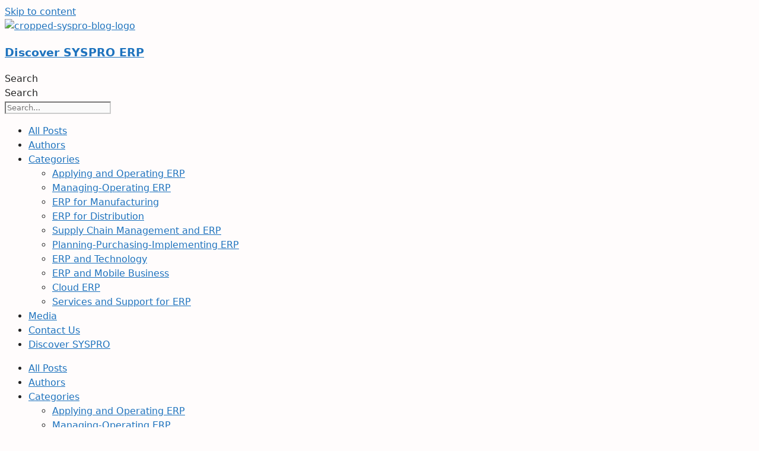

--- FILE ---
content_type: text/html; charset=UTF-8
request_url: https://us.syspro.com/blog/planning-for-erp-or-purchasing-erp/6-questions-industrial-machinery-manufacturers-should-ask-when-considering-a-new-erp-system/
body_size: 23401
content:
<!DOCTYPE html>
<html lang="en-US" prefix="og: http://ogp.me/ns# fb: http://ogp.me/ns/fb#">
<head>
	<meta charset="UTF-8">
	<link rel="profile" href="https://gmpg.org/xfn/11">
	
	<link rel="alternate" hreflang="en-US" href="https://us.syspro.com/blog/planning-for-erp-or-purchasing-erp/6-questions-industrial-machinery-manufacturers-should-ask-when-considering-a-new-erp-system/" />
	
	<meta name='robots' content='index, follow, max-image-preview:large, max-snippet:-1, max-video-preview:-1' />
	<style>img:is([sizes="auto" i], [sizes^="auto," i]) { contain-intrinsic-size: 3000px 1500px }</style>
	<meta name="viewport" content="width=device-width, initial-scale=1">
	<!-- This site is optimized with the Yoast SEO plugin v26.1.1 - https://yoast.com/wordpress/plugins/seo/ -->
	<title>6 Questions IM&amp;E Manufacturers Should Ask when Considering a New ERP System</title>
	<meta name="description" content="To make sure your ERP technology keeps up with (and fully supports) your growth, Ask yourself these crucial questions." />
	<link rel="canonical" href="https://us.syspro.com/blog/planning-for-erp-or-purchasing-erp/6-questions-industrial-machinery-manufacturers-should-ask-when-considering-a-new-erp-system/" />
	<meta property="og:locale" content="en_US" />
	<meta property="og:type" content="article" />
	<meta property="og:title" content="6 Questions IM&amp;E Manufacturers Should Ask when Considering a New ERP System" />
	<meta property="og:description" content="To make sure your ERP technology keeps up with (and fully supports) your growth, Ask yourself these crucial questions." />
	<meta property="og:url" content="https://us.syspro.com/blog/planning-for-erp-or-purchasing-erp/6-questions-industrial-machinery-manufacturers-should-ask-when-considering-a-new-erp-system/" />
	<meta property="og:site_name" content="SYSPRO US Blog" />
	<meta property="article:published_time" content="2020-10-15T03:33:14+00:00" />
	<meta property="og:image" content="https://s38809.pcdn.co/blog/wp-content/uploads/2021/08/6-Questions-Industrial-Machinery-Manufacturers-Should-Ask-When-Considering-a-New-ERP-System.jpg" />
	<meta property="og:image:width" content="900" />
	<meta property="og:image:height" content="410" />
	<meta property="og:image:type" content="image/jpeg" />
	<meta name="author" content="Steve Bassaw" />
	<meta name="twitter:card" content="summary_large_image" />
	<meta name="twitter:label1" content="Written by" />
	<meta name="twitter:data1" content="Steve Bassaw" />
	<meta name="twitter:label2" content="Est. reading time" />
	<meta name="twitter:data2" content="5 minutes" />
	<script type="application/ld+json" class="yoast-schema-graph">{"@context":"https://schema.org","@graph":[{"@type":"Article","@id":"https://us.syspro.com/blog/planning-for-erp-or-purchasing-erp/6-questions-industrial-machinery-manufacturers-should-ask-when-considering-a-new-erp-system/#article","isPartOf":{"@id":"https://us.syspro.com/blog/planning-for-erp-or-purchasing-erp/6-questions-industrial-machinery-manufacturers-should-ask-when-considering-a-new-erp-system/"},"author":{"name":"Steve Bassaw","@id":"https://us.syspro.com/blog/#/schema/person/a9af0c03b6a6bd64b8d56ae8fe3c02bb"},"headline":"6 Questions Industrial Machinery Manufacturers Should Ask when Considering a New ERP System","datePublished":"2020-10-15T03:33:14+00:00","mainEntityOfPage":{"@id":"https://us.syspro.com/blog/planning-for-erp-or-purchasing-erp/6-questions-industrial-machinery-manufacturers-should-ask-when-considering-a-new-erp-system/"},"wordCount":950,"commentCount":0,"publisher":{"@id":"https://us.syspro.com/blog/#organization"},"image":{"@id":"https://us.syspro.com/blog/planning-for-erp-or-purchasing-erp/6-questions-industrial-machinery-manufacturers-should-ask-when-considering-a-new-erp-system/#primaryimage"},"thumbnailUrl":"https://s38809.pcdn.co/blog/wp-content/uploads/2021/08/6-Questions-Industrial-Machinery-Manufacturers-Should-Ask-When-Considering-a-New-ERP-System.jpg","keywords":["Business software","ERP Implementation","ERP systems"],"articleSection":["Planning-Purchasing-Implementing ERP"],"inLanguage":"en-US","potentialAction":[{"@type":"CommentAction","name":"Comment","target":["https://us.syspro.com/blog/planning-for-erp-or-purchasing-erp/6-questions-industrial-machinery-manufacturers-should-ask-when-considering-a-new-erp-system/#respond"]}]},{"@type":"WebPage","@id":"https://us.syspro.com/blog/planning-for-erp-or-purchasing-erp/6-questions-industrial-machinery-manufacturers-should-ask-when-considering-a-new-erp-system/","url":"https://us.syspro.com/blog/planning-for-erp-or-purchasing-erp/6-questions-industrial-machinery-manufacturers-should-ask-when-considering-a-new-erp-system/","name":"6 Questions IM&E Manufacturers Should Ask when Considering a New ERP System","isPartOf":{"@id":"https://us.syspro.com/blog/#website"},"primaryImageOfPage":{"@id":"https://us.syspro.com/blog/planning-for-erp-or-purchasing-erp/6-questions-industrial-machinery-manufacturers-should-ask-when-considering-a-new-erp-system/#primaryimage"},"image":{"@id":"https://us.syspro.com/blog/planning-for-erp-or-purchasing-erp/6-questions-industrial-machinery-manufacturers-should-ask-when-considering-a-new-erp-system/#primaryimage"},"thumbnailUrl":"https://s38809.pcdn.co/blog/wp-content/uploads/2021/08/6-Questions-Industrial-Machinery-Manufacturers-Should-Ask-When-Considering-a-New-ERP-System.jpg","datePublished":"2020-10-15T03:33:14+00:00","description":"To make sure your ERP technology keeps up with (and fully supports) your growth, Ask yourself these crucial questions.","breadcrumb":{"@id":"https://us.syspro.com/blog/planning-for-erp-or-purchasing-erp/6-questions-industrial-machinery-manufacturers-should-ask-when-considering-a-new-erp-system/#breadcrumb"},"inLanguage":"en-US","potentialAction":[{"@type":"ReadAction","target":["https://us.syspro.com/blog/planning-for-erp-or-purchasing-erp/6-questions-industrial-machinery-manufacturers-should-ask-when-considering-a-new-erp-system/"]}]},{"@type":"ImageObject","inLanguage":"en-US","@id":"https://us.syspro.com/blog/planning-for-erp-or-purchasing-erp/6-questions-industrial-machinery-manufacturers-should-ask-when-considering-a-new-erp-system/#primaryimage","url":"https://s38809.pcdn.co/blog/wp-content/uploads/2021/08/6-Questions-Industrial-Machinery-Manufacturers-Should-Ask-When-Considering-a-New-ERP-System.jpg","contentUrl":"https://s38809.pcdn.co/blog/wp-content/uploads/2021/08/6-Questions-Industrial-Machinery-Manufacturers-Should-Ask-When-Considering-a-New-ERP-System.jpg","width":900,"height":410},{"@type":"BreadcrumbList","@id":"https://us.syspro.com/blog/planning-for-erp-or-purchasing-erp/6-questions-industrial-machinery-manufacturers-should-ask-when-considering-a-new-erp-system/#breadcrumb","itemListElement":[{"@type":"ListItem","position":1,"name":"Home","item":"https://us.syspro.com/blog/"},{"@type":"ListItem","position":2,"name":"Posts","item":"https://us.syspro.com/blog/posts/"},{"@type":"ListItem","position":3,"name":"6 Questions Industrial Machinery Manufacturers Should Ask when Considering a New ERP System"}]},{"@type":"WebSite","@id":"https://us.syspro.com/blog/#website","url":"https://us.syspro.com/blog/","name":"SYSPRO US Blog","description":"Insights on Business Management Software and ERP","publisher":{"@id":"https://us.syspro.com/blog/#organization"},"potentialAction":[{"@type":"SearchAction","target":{"@type":"EntryPoint","urlTemplate":"https://us.syspro.com/blog/?s={search_term_string}"},"query-input":{"@type":"PropertyValueSpecification","valueRequired":true,"valueName":"search_term_string"}}],"inLanguage":"en-US"},{"@type":"Organization","@id":"https://us.syspro.com/blog/#organization","name":"SYSPRO","url":"https://us.syspro.com/blog/","logo":{"@type":"ImageObject","inLanguage":"en-US","@id":"https://us.syspro.com/blog/#/schema/logo/image/","url":"","contentUrl":"","caption":"SYSPRO"},"image":{"@id":"https://us.syspro.com/blog/#/schema/logo/image/"}},{"@type":"Person","@id":"https://us.syspro.com/blog/#/schema/person/a9af0c03b6a6bd64b8d56ae8fe3c02bb","name":"Steve Bassaw","image":{"@type":"ImageObject","inLanguage":"en-US","@id":"https://us.syspro.com/blog/#/schema/person/image/","url":"https://s38809.pcdn.co/blog/wp-content/uploads/2021/08/Steve_Bassaw_blog_img-150x150.jpg","contentUrl":"https://s38809.pcdn.co/blog/wp-content/uploads/2021/08/Steve_Bassaw_blog_img-150x150.jpg","caption":"Steve Bassaw"},"description":"Steve Bassaw is the Product Manager at SYSPRO Canada. Steve has been with SYSPRO for 20 years in diverse roles such as Support, Consulting, Product Management, and Solution Architect. Before joining SYSPRO, Steve was a SYSPRO software super-user at a manufacturing company where he gained hands on experience using ERP to improve Operations and Supply Chain. Steve is also Chair of the Advisory Committee for the Business/IT program at BCIT (British Columbia Institute of Technology).","sameAs":["https://www.linkedin.com/in/stevebassaw/"],"url":"https://us.syspro.com/blog/author/steve/"}]}</script>
	<!-- / Yoast SEO plugin. -->


<link rel='dns-prefetch' href='//www.googletagmanager.com' />
<link rel="alternate" type="application/rss+xml" title="SYSPRO US Blog &raquo; Feed" href="https://us.syspro.com/blog/feed/" />
<link rel="alternate" type="application/rss+xml" title="SYSPRO US Blog &raquo; Comments Feed" href="https://us.syspro.com/blog/comments/feed/" />
<script id="wpp-js" src="https://s38809.pcdn.co/blog/wp-content/plugins/wordpress-popular-posts/assets/js/wpp.min.js?ver=7.3.3" data-sampling="0" data-sampling-rate="100" data-api-url="https://us.syspro.com/blog/wp-json/wordpress-popular-posts" data-post-id="10508" data-token="86f5fb518d" data-lang="0" data-debug="0"></script>
<link rel="alternate" type="application/rss+xml" title="SYSPRO US Blog &raquo; 6 Questions Industrial Machinery Manufacturers Should Ask when Considering a New ERP System Comments Feed" href="https://us.syspro.com/blog/planning-for-erp-or-purchasing-erp/6-questions-industrial-machinery-manufacturers-should-ask-when-considering-a-new-erp-system/feed/" />
<script>
window._wpemojiSettings = {"baseUrl":"https:\/\/s.w.org\/images\/core\/emoji\/16.0.1\/72x72\/","ext":".png","svgUrl":"https:\/\/s.w.org\/images\/core\/emoji\/16.0.1\/svg\/","svgExt":".svg","source":{"concatemoji":"https:\/\/s38809.pcdn.co\/blog\/wp-includes\/js\/wp-emoji-release.min.js?ver=6.8.3"}};
/*! This file is auto-generated */
!function(s,n){var o,i,e;function c(e){try{var t={supportTests:e,timestamp:(new Date).valueOf()};sessionStorage.setItem(o,JSON.stringify(t))}catch(e){}}function p(e,t,n){e.clearRect(0,0,e.canvas.width,e.canvas.height),e.fillText(t,0,0);var t=new Uint32Array(e.getImageData(0,0,e.canvas.width,e.canvas.height).data),a=(e.clearRect(0,0,e.canvas.width,e.canvas.height),e.fillText(n,0,0),new Uint32Array(e.getImageData(0,0,e.canvas.width,e.canvas.height).data));return t.every(function(e,t){return e===a[t]})}function u(e,t){e.clearRect(0,0,e.canvas.width,e.canvas.height),e.fillText(t,0,0);for(var n=e.getImageData(16,16,1,1),a=0;a<n.data.length;a++)if(0!==n.data[a])return!1;return!0}function f(e,t,n,a){switch(t){case"flag":return n(e,"\ud83c\udff3\ufe0f\u200d\u26a7\ufe0f","\ud83c\udff3\ufe0f\u200b\u26a7\ufe0f")?!1:!n(e,"\ud83c\udde8\ud83c\uddf6","\ud83c\udde8\u200b\ud83c\uddf6")&&!n(e,"\ud83c\udff4\udb40\udc67\udb40\udc62\udb40\udc65\udb40\udc6e\udb40\udc67\udb40\udc7f","\ud83c\udff4\u200b\udb40\udc67\u200b\udb40\udc62\u200b\udb40\udc65\u200b\udb40\udc6e\u200b\udb40\udc67\u200b\udb40\udc7f");case"emoji":return!a(e,"\ud83e\udedf")}return!1}function g(e,t,n,a){var r="undefined"!=typeof WorkerGlobalScope&&self instanceof WorkerGlobalScope?new OffscreenCanvas(300,150):s.createElement("canvas"),o=r.getContext("2d",{willReadFrequently:!0}),i=(o.textBaseline="top",o.font="600 32px Arial",{});return e.forEach(function(e){i[e]=t(o,e,n,a)}),i}function t(e){var t=s.createElement("script");t.src=e,t.defer=!0,s.head.appendChild(t)}"undefined"!=typeof Promise&&(o="wpEmojiSettingsSupports",i=["flag","emoji"],n.supports={everything:!0,everythingExceptFlag:!0},e=new Promise(function(e){s.addEventListener("DOMContentLoaded",e,{once:!0})}),new Promise(function(t){var n=function(){try{var e=JSON.parse(sessionStorage.getItem(o));if("object"==typeof e&&"number"==typeof e.timestamp&&(new Date).valueOf()<e.timestamp+604800&&"object"==typeof e.supportTests)return e.supportTests}catch(e){}return null}();if(!n){if("undefined"!=typeof Worker&&"undefined"!=typeof OffscreenCanvas&&"undefined"!=typeof URL&&URL.createObjectURL&&"undefined"!=typeof Blob)try{var e="postMessage("+g.toString()+"("+[JSON.stringify(i),f.toString(),p.toString(),u.toString()].join(",")+"));",a=new Blob([e],{type:"text/javascript"}),r=new Worker(URL.createObjectURL(a),{name:"wpTestEmojiSupports"});return void(r.onmessage=function(e){c(n=e.data),r.terminate(),t(n)})}catch(e){}c(n=g(i,f,p,u))}t(n)}).then(function(e){for(var t in e)n.supports[t]=e[t],n.supports.everything=n.supports.everything&&n.supports[t],"flag"!==t&&(n.supports.everythingExceptFlag=n.supports.everythingExceptFlag&&n.supports[t]);n.supports.everythingExceptFlag=n.supports.everythingExceptFlag&&!n.supports.flag,n.DOMReady=!1,n.readyCallback=function(){n.DOMReady=!0}}).then(function(){return e}).then(function(){var e;n.supports.everything||(n.readyCallback(),(e=n.source||{}).concatemoji?t(e.concatemoji):e.wpemoji&&e.twemoji&&(t(e.twemoji),t(e.wpemoji)))}))}((window,document),window._wpemojiSettings);
</script>
<style id='wp-emoji-styles-inline-css'>

	img.wp-smiley, img.emoji {
		display: inline !important;
		border: none !important;
		box-shadow: none !important;
		height: 1em !important;
		width: 1em !important;
		margin: 0 0.07em !important;
		vertical-align: -0.1em !important;
		background: none !important;
		padding: 0 !important;
	}
</style>
<link rel='stylesheet' id='authors-list-css-css' href='https://s38809.pcdn.co/blog/wp-content/plugins/authors-list/backend/assets/css/front.css?ver=2.0.6.1' media='all' />
<link rel='stylesheet' id='jquery-ui-css-css' href='https://s38809.pcdn.co/blog/wp-content/plugins/authors-list/backend/assets/css/jquery-ui.css?ver=2.0.6.1' media='all' />
<link rel='stylesheet' id='rp-public-styles-css' href='https://s38809.pcdn.co/blog/wp-content/plugins/reading-progress-bar/public/css/rp-public.css?ver=6.8.3' media='all' />
<link rel='stylesheet' id='ppress-frontend-css' href='https://s38809.pcdn.co/blog/wp-content/plugins/wp-user-avatar/assets/css/frontend.min.css?ver=4.16.6' media='all' />
<link rel='stylesheet' id='ppress-flatpickr-css' href='https://s38809.pcdn.co/blog/wp-content/plugins/wp-user-avatar/assets/flatpickr/flatpickr.min.css?ver=4.16.6' media='all' />
<link rel='stylesheet' id='ppress-select2-css' href='https://s38809.pcdn.co/blog/wp-content/plugins/wp-user-avatar/assets/select2/select2.min.css?ver=6.8.3' media='all' />
<link rel='stylesheet' id='wordpress-popular-posts-css-css' href='https://s38809.pcdn.co/blog/wp-content/plugins/wordpress-popular-posts/assets/css/wpp.css?ver=7.3.3' media='all' />
<link rel='stylesheet' id='generate-comments-css' href='https://s38809.pcdn.co/blog/wp-content/themes/generatepress/assets/css/components/comments.min.css?ver=3.5.1' media='all' />
<link rel='stylesheet' id='generate-style-css' href='https://s38809.pcdn.co/blog/wp-content/themes/generatepress/assets/css/main.min.css?ver=3.5.1' media='all' />
<style id='generate-style-inline-css'>
body{background-color:#fffcfc;color:#222222;}a{color:#1e73be;}a:hover, a:focus, a:active{color:#000000;}.wp-block-group__inner-container{max-width:1200px;margin-left:auto;margin-right:auto;}:root{--contrast:#222222;--contrast-2:#575760;--contrast-3:#b2b2be;--base:#f0f0f0;--base-2:#f7f8f9;--base-3:#ffffff;--accent:#1e73be;}:root .has-contrast-color{color:var(--contrast);}:root .has-contrast-background-color{background-color:var(--contrast);}:root .has-contrast-2-color{color:var(--contrast-2);}:root .has-contrast-2-background-color{background-color:var(--contrast-2);}:root .has-contrast-3-color{color:var(--contrast-3);}:root .has-contrast-3-background-color{background-color:var(--contrast-3);}:root .has-base-color{color:var(--base);}:root .has-base-background-color{background-color:var(--base);}:root .has-base-2-color{color:var(--base-2);}:root .has-base-2-background-color{background-color:var(--base-2);}:root .has-base-3-color{color:var(--base-3);}:root .has-base-3-background-color{background-color:var(--base-3);}:root .has-accent-color{color:var(--accent);}:root .has-accent-background-color{background-color:var(--accent);}body, button, input, select, textarea{font-family:-apple-system, system-ui, BlinkMacSystemFont, "Segoe UI", Helvetica, Arial, sans-serif, "Apple Color Emoji", "Segoe UI Emoji", "Segoe UI Symbol";}body{line-height:1.5;}.entry-content > [class*="wp-block-"]:not(:last-child):not(.wp-block-heading){margin-bottom:1.5em;}.main-navigation .main-nav ul ul li a{font-size:14px;}.sidebar .widget, .footer-widgets .widget{font-size:17px;}@media (max-width:768px){h1{font-size:31px;}h2{font-size:27px;}h3{font-size:24px;}h4{font-size:22px;}h5{font-size:19px;}}.top-bar{background-color:#636363;color:#ffffff;}.top-bar a{color:#ffffff;}.top-bar a:hover{color:#303030;}.site-header{background-color:#ffffff;}.main-title a,.main-title a:hover{color:#222222;}.site-description{color:#757575;}.mobile-menu-control-wrapper .menu-toggle,.mobile-menu-control-wrapper .menu-toggle:hover,.mobile-menu-control-wrapper .menu-toggle:focus,.has-inline-mobile-toggle #site-navigation.toggled{background-color:rgba(0, 0, 0, 0.02);}.main-navigation,.main-navigation ul ul{background-color:#ffffff;}.main-navigation .main-nav ul li a, .main-navigation .menu-toggle, .main-navigation .menu-bar-items{color:#515151;}.main-navigation .main-nav ul li:not([class*="current-menu-"]):hover > a, .main-navigation .main-nav ul li:not([class*="current-menu-"]):focus > a, .main-navigation .main-nav ul li.sfHover:not([class*="current-menu-"]) > a, .main-navigation .menu-bar-item:hover > a, .main-navigation .menu-bar-item.sfHover > a{color:#7a8896;background-color:#ffffff;}button.menu-toggle:hover,button.menu-toggle:focus{color:#515151;}.main-navigation .main-nav ul li[class*="current-menu-"] > a{color:#7a8896;background-color:#ffffff;}.navigation-search input[type="search"],.navigation-search input[type="search"]:active, .navigation-search input[type="search"]:focus, .main-navigation .main-nav ul li.search-item.active > a, .main-navigation .menu-bar-items .search-item.active > a{color:#7a8896;background-color:#ffffff;}.main-navigation ul ul{background-color:#eaeaea;}.main-navigation .main-nav ul ul li a{color:#515151;}.main-navigation .main-nav ul ul li:not([class*="current-menu-"]):hover > a,.main-navigation .main-nav ul ul li:not([class*="current-menu-"]):focus > a, .main-navigation .main-nav ul ul li.sfHover:not([class*="current-menu-"]) > a{color:#7a8896;background-color:#eaeaea;}.main-navigation .main-nav ul ul li[class*="current-menu-"] > a{color:#7a8896;background-color:#eaeaea;}.separate-containers .inside-article, .separate-containers .comments-area, .separate-containers .page-header, .one-container .container, .separate-containers .paging-navigation, .inside-page-header{background-color:#ffffff;}.entry-title a{color:#222222;}.entry-title a:hover{color:#55555e;}.entry-meta{color:#595959;}.sidebar .widget{background-color:#ffffff;}.footer-widgets{background-color:#ffffff;}.footer-widgets .widget-title{color:#000000;}.site-info{color:#ffffff;background-color:#55555e;}.site-info a{color:#ffffff;}.site-info a:hover{color:#d3d3d3;}.footer-bar .widget_nav_menu .current-menu-item a{color:#d3d3d3;}input[type="text"],input[type="email"],input[type="url"],input[type="password"],input[type="search"],input[type="tel"],input[type="number"],textarea,select{color:#666666;background-color:#fafafa;border-color:#cccccc;}input[type="text"]:focus,input[type="email"]:focus,input[type="url"]:focus,input[type="password"]:focus,input[type="search"]:focus,input[type="tel"]:focus,input[type="number"]:focus,textarea:focus,select:focus{color:#666666;background-color:#ffffff;border-color:#bfbfbf;}button,html input[type="button"],input[type="reset"],input[type="submit"],a.button,a.wp-block-button__link:not(.has-background){color:#ffffff;background-color:#55555e;}button:hover,html input[type="button"]:hover,input[type="reset"]:hover,input[type="submit"]:hover,a.button:hover,button:focus,html input[type="button"]:focus,input[type="reset"]:focus,input[type="submit"]:focus,a.button:focus,a.wp-block-button__link:not(.has-background):active,a.wp-block-button__link:not(.has-background):focus,a.wp-block-button__link:not(.has-background):hover{color:#ffffff;background-color:#3f4047;}a.generate-back-to-top{background-color:rgba( 0,0,0,0.4 );color:#ffffff;}a.generate-back-to-top:hover,a.generate-back-to-top:focus{background-color:rgba( 0,0,0,0.6 );color:#ffffff;}:root{--gp-search-modal-bg-color:var(--base-3);--gp-search-modal-text-color:var(--contrast);--gp-search-modal-overlay-bg-color:rgba(0,0,0,0.2);}@media (max-width:768px){.main-navigation .menu-bar-item:hover > a, .main-navigation .menu-bar-item.sfHover > a{background:none;color:#515151;}}.nav-below-header .main-navigation .inside-navigation.grid-container, .nav-above-header .main-navigation .inside-navigation.grid-container{padding:0px 20px 0px 20px;}.site-main .wp-block-group__inner-container{padding:40px;}.separate-containers .paging-navigation{padding-top:20px;padding-bottom:20px;}.entry-content .alignwide, body:not(.no-sidebar) .entry-content .alignfull{margin-left:-40px;width:calc(100% + 80px);max-width:calc(100% + 80px);}.rtl .menu-item-has-children .dropdown-menu-toggle{padding-left:20px;}.rtl .main-navigation .main-nav ul li.menu-item-has-children > a{padding-right:20px;}@media (max-width:768px){.separate-containers .inside-article, .separate-containers .comments-area, .separate-containers .page-header, .separate-containers .paging-navigation, .one-container .site-content, .inside-page-header{padding:30px;}.site-main .wp-block-group__inner-container{padding:30px;}.inside-top-bar{padding-right:30px;padding-left:30px;}.inside-header{padding-right:30px;padding-left:30px;}.widget-area .widget{padding-top:30px;padding-right:30px;padding-bottom:30px;padding-left:30px;}.footer-widgets-container{padding-top:30px;padding-right:30px;padding-bottom:30px;padding-left:30px;}.inside-site-info{padding-right:30px;padding-left:30px;}.entry-content .alignwide, body:not(.no-sidebar) .entry-content .alignfull{margin-left:-30px;width:calc(100% + 60px);max-width:calc(100% + 60px);}.one-container .site-main .paging-navigation{margin-bottom:20px;}}/* End cached CSS */.is-right-sidebar{width:30%;}.is-left-sidebar{width:30%;}.site-content .content-area{width:70%;}@media (max-width:768px){.main-navigation .menu-toggle,.sidebar-nav-mobile:not(#sticky-placeholder){display:block;}.main-navigation ul,.gen-sidebar-nav,.main-navigation:not(.slideout-navigation):not(.toggled) .main-nav > ul,.has-inline-mobile-toggle #site-navigation .inside-navigation > *:not(.navigation-search):not(.main-nav){display:none;}.nav-align-right .inside-navigation,.nav-align-center .inside-navigation{justify-content:space-between;}.has-inline-mobile-toggle .mobile-menu-control-wrapper{display:flex;flex-wrap:wrap;}.has-inline-mobile-toggle .inside-header{flex-direction:row;text-align:left;flex-wrap:wrap;}.has-inline-mobile-toggle .header-widget,.has-inline-mobile-toggle #site-navigation{flex-basis:100%;}.nav-float-left .has-inline-mobile-toggle #site-navigation{order:10;}}
.elementor-template-full-width .site-content{display:block;}
</style>
<link rel='stylesheet' id='generate-child-css' href='https://s38809.pcdn.co/blog/wp-content/themes/generatepress-child/style.css?ver=1630006976' media='all' />
<link rel='stylesheet' id='elementor-frontend-css' href='https://s38809.pcdn.co/blog/wp-content/plugins/elementor/assets/css/frontend.min.css?ver=3.32.4' media='all' />
<link rel='stylesheet' id='widget-menu-anchor-css' href='https://s38809.pcdn.co/blog/wp-content/plugins/elementor/assets/css/widget-menu-anchor.min.css?ver=3.32.4' media='all' />
<link rel='stylesheet' id='widget-image-css' href='https://s38809.pcdn.co/blog/wp-content/plugins/elementor/assets/css/widget-image.min.css?ver=3.32.4' media='all' />
<link rel='stylesheet' id='widget-icon-box-css' href='https://s38809.pcdn.co/blog/wp-content/plugins/elementor/assets/css/widget-icon-box.min.css?ver=3.32.4' media='all' />
<link rel='stylesheet' id='widget-search-form-css' href='https://s38809.pcdn.co/blog/wp-content/plugins/elementor-pro/assets/css/widget-search-form.min.css?ver=3.31.2' media='all' />
<link rel='stylesheet' id='elementor-icons-shared-0-css' href='https://s38809.pcdn.co/blog/wp-content/plugins/elementor/assets/lib/font-awesome/css/fontawesome.min.css?ver=5.15.3' media='all' />
<link rel='stylesheet' id='elementor-icons-fa-solid-css' href='https://s38809.pcdn.co/blog/wp-content/plugins/elementor/assets/lib/font-awesome/css/solid.min.css?ver=5.15.3' media='all' />
<link rel='stylesheet' id='widget-nav-menu-css' href='https://s38809.pcdn.co/blog/wp-content/plugins/elementor-pro/assets/css/widget-nav-menu.min.css?ver=3.31.2' media='all' />
<link rel='stylesheet' id='e-sticky-css' href='https://s38809.pcdn.co/blog/wp-content/plugins/elementor-pro/assets/css/modules/sticky.min.css?ver=3.31.2' media='all' />
<link rel='stylesheet' id='widget-heading-css' href='https://s38809.pcdn.co/blog/wp-content/plugins/elementor/assets/css/widget-heading.min.css?ver=3.32.4' media='all' />
<link rel='stylesheet' id='widget-share-buttons-css' href='https://s38809.pcdn.co/blog/wp-content/plugins/elementor-pro/assets/css/widget-share-buttons.min.css?ver=3.31.2' media='all' />
<link rel='stylesheet' id='e-apple-webkit-css' href='https://s38809.pcdn.co/blog/wp-content/plugins/elementor/assets/css/conditionals/apple-webkit.min.css?ver=3.32.4' media='all' />
<link rel='stylesheet' id='elementor-icons-fa-brands-css' href='https://s38809.pcdn.co/blog/wp-content/plugins/elementor/assets/lib/font-awesome/css/brands.min.css?ver=5.15.3' media='all' />
<link rel='stylesheet' id='widget-social-icons-css' href='https://s38809.pcdn.co/blog/wp-content/plugins/elementor/assets/css/widget-social-icons.min.css?ver=3.32.4' media='all' />
<link rel='stylesheet' id='widget-icon-list-css' href='https://s38809.pcdn.co/blog/wp-content/plugins/elementor/assets/css/widget-icon-list.min.css?ver=3.32.4' media='all' />
<link rel='stylesheet' id='widget-pp-breadcrumbs-css' href='https://s38809.pcdn.co/blog/wp-content/plugins/powerpack-elements/assets/css/min/widget-breadcrumbs.min.css?ver=2.12.10' media='all' />
<link rel='stylesheet' id='widget-author-box-css' href='https://s38809.pcdn.co/blog/wp-content/plugins/elementor-pro/assets/css/widget-author-box.min.css?ver=3.31.2' media='all' />
<link rel='stylesheet' id='widget-post-info-css' href='https://s38809.pcdn.co/blog/wp-content/plugins/elementor-pro/assets/css/widget-post-info.min.css?ver=3.31.2' media='all' />
<link rel='stylesheet' id='elementor-icons-fa-regular-css' href='https://s38809.pcdn.co/blog/wp-content/plugins/elementor/assets/lib/font-awesome/css/regular.min.css?ver=5.15.3' media='all' />
<link rel='stylesheet' id='widget-post-navigation-css' href='https://s38809.pcdn.co/blog/wp-content/plugins/elementor-pro/assets/css/widget-post-navigation.min.css?ver=3.31.2' media='all' />
<link rel='stylesheet' id='widget-toggle-css' href='https://s38809.pcdn.co/blog/wp-content/plugins/elementor/assets/css/widget-toggle.min.css?ver=3.32.4' media='all' />
<link rel='stylesheet' id='widget-divider-css' href='https://s38809.pcdn.co/blog/wp-content/plugins/elementor/assets/css/widget-divider.min.css?ver=3.32.4' media='all' />
<link rel='stylesheet' id='widget-posts-css' href='https://s38809.pcdn.co/blog/wp-content/plugins/elementor-pro/assets/css/widget-posts.min.css?ver=3.31.2' media='all' />
<link rel='stylesheet' id='e-animation-fadeIn-css' href='https://s38809.pcdn.co/blog/wp-content/plugins/elementor/assets/lib/animations/styles/fadeIn.min.css?ver=3.32.4' media='all' />
<link rel='stylesheet' id='pp-elementor-grid-css' href='https://s38809.pcdn.co/blog/wp-content/plugins/powerpack-elements/assets/css/min/elementor-grid.min.css?ver=2.12.10' media='all' />
<link rel='stylesheet' id='widget-pp-posts-css' href='https://s38809.pcdn.co/blog/wp-content/plugins/powerpack-elements/assets/css/min/widget-posts.min.css?ver=2.12.10' media='all' />
<link rel='stylesheet' id='elementor-icons-css' href='https://s38809.pcdn.co/blog/wp-content/plugins/elementor/assets/lib/eicons/css/elementor-icons.min.css?ver=5.44.0' media='all' />
<link rel='stylesheet' id='elementor-post-9734-css' href='https://s38809.pcdn.co/blog/wp-content/uploads/elementor/css/post-9734.css?ver=1760249343' media='all' />
<link rel='stylesheet' id='pp-extensions-css' href='https://s38809.pcdn.co/blog/wp-content/plugins/powerpack-elements/assets/css/min/extensions.min.css?ver=2.12.10' media='all' />
<link rel='stylesheet' id='elementor-post-5534-css' href='https://s38809.pcdn.co/blog/wp-content/uploads/elementor/css/post-5534.css?ver=1760249344' media='all' />
<link rel='stylesheet' id='elementor-post-5535-css' href='https://s38809.pcdn.co/blog/wp-content/uploads/elementor/css/post-5535.css?ver=1760249344' media='all' />
<link rel='stylesheet' id='elementor-post-5531-css' href='https://s38809.pcdn.co/blog/wp-content/uploads/elementor/css/post-5531.css?ver=1760249344' media='all' />
<link rel='stylesheet' id='__EPYT__style-css' href='https://s38809.pcdn.co/blog/wp-content/plugins/youtube-embed-plus/styles/ytprefs.min.css?ver=14.2.3' media='all' />
<style id='__EPYT__style-inline-css'>

                .epyt-gallery-thumb {
                        width: 33.333%;
                }
                
                         @media (min-width:0px) and (max-width: 767px) {
                            .epyt-gallery-rowbreak {
                                display: none;
                            }
                            .epyt-gallery-allthumbs[class*="epyt-cols"] .epyt-gallery-thumb {
                                width: 100% !important;
                            }
                          }
</style>
<link rel='stylesheet' id='elementor-gf-local-roboto-css' href='https://s38809.pcdn.co/blog/wp-content/uploads/elementor/google-fonts/css/roboto.css?ver=1742536960' media='all' />
<link rel='stylesheet' id='elementor-gf-local-robotoslab-css' href='https://s38809.pcdn.co/blog/wp-content/uploads/elementor/google-fonts/css/robotoslab.css?ver=1742536968' media='all' />
<link rel='stylesheet' id='elementor-gf-local-opensans-css' href='https://s38809.pcdn.co/blog/wp-content/uploads/elementor/google-fonts/css/opensans.css?ver=1742536976' media='all' />
<script id="jquery-core-js-extra">
var pp = {"ajax_url":"https:\/\/us.syspro.com\/blog\/wp-admin\/admin-ajax.php"};
</script>
<script src="https://s38809.pcdn.co/blog/wp-includes/js/jquery/jquery.min.js?ver=3.7.1" id="jquery-core-js"></script>
<script src="https://s38809.pcdn.co/blog/wp-includes/js/jquery/jquery-migrate.min.js?ver=3.4.1" id="jquery-migrate-js"></script>
<script src="https://s38809.pcdn.co/blog/wp-content/plugins/reading-progress-bar/public/js/rp-public.js?ver=6.8.3" id="rp-public-scripts-js"></script>
<script src="https://s38809.pcdn.co/blog/wp-content/plugins/wp-user-avatar/assets/flatpickr/flatpickr.min.js?ver=4.16.6" id="ppress-flatpickr-js"></script>
<script src="https://s38809.pcdn.co/blog/wp-content/plugins/wp-user-avatar/assets/select2/select2.min.js?ver=4.16.6" id="ppress-select2-js"></script>
<script id="__ytprefs__-js-extra">
var _EPYT_ = {"ajaxurl":"https:\/\/us.syspro.com\/blog\/wp-admin\/admin-ajax.php","security":"965f12866e","gallery_scrolloffset":"20","eppathtoscripts":"https:\/\/us.syspro.com\/blog\/wp-content\/plugins\/youtube-embed-plus\/scripts\/","eppath":"https:\/\/us.syspro.com\/blog\/wp-content\/plugins\/youtube-embed-plus\/","epresponsiveselector":"[\"iframe.__youtube_prefs__\",\"iframe[src*='youtube.com']\",\"iframe[src*='youtube-nocookie.com']\",\"iframe[data-ep-src*='youtube.com']\",\"iframe[data-ep-src*='youtube-nocookie.com']\",\"iframe[data-ep-gallerysrc*='youtube.com']\"]","epdovol":"1","version":"14.2.3","evselector":"iframe.__youtube_prefs__[src], iframe[src*=\"youtube.com\/embed\/\"], iframe[src*=\"youtube-nocookie.com\/embed\/\"]","ajax_compat":"","maxres_facade":"eager","ytapi_load":"light","pause_others":"","stopMobileBuffer":"1","facade_mode":"","not_live_on_channel":""};
</script>
<script src="https://s38809.pcdn.co/blog/wp-content/plugins/youtube-embed-plus/scripts/ytprefs.min.js?ver=14.2.3" id="__ytprefs__-js"></script>
<link rel="https://api.w.org/" href="https://us.syspro.com/blog/wp-json/" /><link rel="alternate" title="JSON" type="application/json" href="https://us.syspro.com/blog/wp-json/wp/v2/posts/10508" /><link rel="EditURI" type="application/rsd+xml" title="RSD" href="https://us.syspro.com/blog/xmlrpc.php?rsd" />
<meta name="generator" content="WordPress 6.8.3" />
<link rel='shortlink' href='https://us.syspro.com/blog/?p=10508' />
<link rel="alternate" title="oEmbed (JSON)" type="application/json+oembed" href="https://us.syspro.com/blog/wp-json/oembed/1.0/embed?url=https%3A%2F%2Fus.syspro.com%2Fblog%2Fplanning-for-erp-or-purchasing-erp%2F6-questions-industrial-machinery-manufacturers-should-ask-when-considering-a-new-erp-system%2F" />
<link rel="alternate" title="oEmbed (XML)" type="text/xml+oembed" href="https://us.syspro.com/blog/wp-json/oembed/1.0/embed?url=https%3A%2F%2Fus.syspro.com%2Fblog%2Fplanning-for-erp-or-purchasing-erp%2F6-questions-industrial-machinery-manufacturers-should-ask-when-considering-a-new-erp-system%2F&#038;format=xml" />
<meta name="generator" content="Site Kit by Google 1.163.0" />            <style id="wpp-loading-animation-styles">@-webkit-keyframes bgslide{from{background-position-x:0}to{background-position-x:-200%}}@keyframes bgslide{from{background-position-x:0}to{background-position-x:-200%}}.wpp-widget-block-placeholder,.wpp-shortcode-placeholder{margin:0 auto;width:60px;height:3px;background:#dd3737;background:linear-gradient(90deg,#dd3737 0%,#571313 10%,#dd3737 100%);background-size:200% auto;border-radius:3px;-webkit-animation:bgslide 1s infinite linear;animation:bgslide 1s infinite linear}</style>
            <link rel="pingback" href="https://us.syspro.com/blog/xmlrpc.php">
<meta name="generator" content="Elementor 3.32.4; features: additional_custom_breakpoints; settings: css_print_method-external, google_font-enabled, font_display-auto">
<style>.recentcomments a{display:inline !important;padding:0 !important;margin:0 !important;}</style>			<style>
				.e-con.e-parent:nth-of-type(n+4):not(.e-lazyloaded):not(.e-no-lazyload),
				.e-con.e-parent:nth-of-type(n+4):not(.e-lazyloaded):not(.e-no-lazyload) * {
					background-image: none !important;
				}
				@media screen and (max-height: 1024px) {
					.e-con.e-parent:nth-of-type(n+3):not(.e-lazyloaded):not(.e-no-lazyload),
					.e-con.e-parent:nth-of-type(n+3):not(.e-lazyloaded):not(.e-no-lazyload) * {
						background-image: none !important;
					}
				}
				@media screen and (max-height: 640px) {
					.e-con.e-parent:nth-of-type(n+2):not(.e-lazyloaded):not(.e-no-lazyload),
					.e-con.e-parent:nth-of-type(n+2):not(.e-lazyloaded):not(.e-no-lazyload) * {
						background-image: none !important;
					}
				}
			</style>
			<link rel="icon" href="https://s38809.pcdn.co/blog/wp-content/uploads/2021/08/cropped-cropped-fav-icon-32x32.png" sizes="32x32" />
<link rel="icon" href="https://s38809.pcdn.co/blog/wp-content/uploads/2021/08/cropped-cropped-fav-icon-192x192.png" sizes="192x192" />
<link rel="apple-touch-icon" href="https://s38809.pcdn.co/blog/wp-content/uploads/2021/08/cropped-cropped-fav-icon-180x180.png" />
<meta name="msapplication-TileImage" content="https://s38809.pcdn.co/blog/wp-content/uploads/2021/08/cropped-cropped-fav-icon-270x270.png" />

<!-- START - Open Graph and Twitter Card Tags 3.3.5 -->
 <!-- Facebook Open Graph -->
  <meta property="og:locale" content="en_US"/>
  <meta property="og:site_name" content="SYSPRO US Blog"/>
  <meta property="og:title" content="6 Questions IM&amp;E Manufacturers Should Ask when Considering a New ERP System"/>
  <meta property="og:url" content="https://us.syspro.com/blog/planning-for-erp-or-purchasing-erp/6-questions-industrial-machinery-manufacturers-should-ask-when-considering-a-new-erp-system/"/>
  <meta property="og:type" content="article"/>
  <meta property="og:description" content="To make sure your ERP technology keeps up with (and fully supports) your growth, Ask yourself these crucial questions."/>
  <meta property="og:image" content="https://s38809.pcdn.co/blog/wp-content/uploads/2021/08/6-Questions-Industrial-Machinery-Manufacturers-Should-Ask-When-Considering-a-New-ERP-System.jpg"/>
  <meta property="og:image:url" content="https://s38809.pcdn.co/blog/wp-content/uploads/2021/08/6-Questions-Industrial-Machinery-Manufacturers-Should-Ask-When-Considering-a-New-ERP-System.jpg"/>
  <meta property="og:image:secure_url" content="https://s38809.pcdn.co/blog/wp-content/uploads/2021/08/6-Questions-Industrial-Machinery-Manufacturers-Should-Ask-When-Considering-a-New-ERP-System.jpg"/>
  <meta property="article:published_time" content="2020-10-15T05:33:14+02:00"/>
  <meta property="article:modified_time" content="2020-10-15T05:33:14+02:00" />
  <meta property="og:updated_time" content="2020-10-15T05:33:14+02:00" />
  <meta property="article:section" content="Planning-Purchasing-Implementing ERP"/>
 <!-- Google+ / Schema.org -->
 <!-- Twitter Cards -->
  <meta name="twitter:title" content="6 Questions IM&amp;E Manufacturers Should Ask when Considering a New ERP System"/>
  <meta name="twitter:url" content="https://us.syspro.com/blog/planning-for-erp-or-purchasing-erp/6-questions-industrial-machinery-manufacturers-should-ask-when-considering-a-new-erp-system/"/>
  <meta name="twitter:description" content="To make sure your ERP technology keeps up with (and fully supports) your growth, Ask yourself these crucial questions."/>
  <meta name="twitter:image" content="https://s38809.pcdn.co/blog/wp-content/uploads/2021/08/6-Questions-Industrial-Machinery-Manufacturers-Should-Ask-When-Considering-a-New-ERP-System.jpg"/>
  <meta name="twitter:card" content="summary_large_image"/>
 <!-- SEO -->
 <!-- Misc. tags -->
 <!-- is_singular | yoast_seo -->
<!-- END - Open Graph and Twitter Card Tags 3.3.5 -->
	
	
<!-- Google Tag Manager -->
<script type="text/plain" cookie-consent="tracking">(function(w,d,s,l,i){w[l]=w[l]||[];w[l].push({'gtm.start':
new Date().getTime(),event:'gtm.js'});var f=d.getElementsByTagName(s)[0],
j=d.createElement(s),dl=l!='dataLayer'?'&l='+l:'';j.async=true;j.src=
'https://www.googletagmanager.com/gtm.js?id='+i+dl;f.parentNode.insertBefore(j,f);
})(window,document,'script','dataLayer','GTM-TS9DD3B');</script>
<!-- End Google Tag Manager -->	
</head>

<body class="wp-singular post-template-default single single-post postid-10508 single-format-standard wp-custom-logo wp-embed-responsive wp-theme-generatepress wp-child-theme-generatepress-child right-sidebar nav-float-right separate-containers header-aligned-left dropdown-hover featured-image-active elementor-default elementor-template-full-width elementor-kit-9734 elementor-page-5531 full-width-content" itemtype="https://schema.org/Blog" itemscope>
	<a class="screen-reader-text skip-link" href="#content" title="Skip to content">Skip to content</a>		<header data-elementor-type="header" data-elementor-id="5534" class="elementor elementor-5534 elementor-location-header" data-elementor-post-type="elementor_library">
					<section class="elementor-section elementor-top-section elementor-element elementor-element-a153da9 elementor-section-boxed elementor-section-height-default elementor-section-height-default" data-id="a153da9" data-element_type="section">
						<div class="elementor-container elementor-column-gap-default">
					<div class="elementor-column elementor-col-100 elementor-top-column elementor-element elementor-element-b6d3165" data-id="b6d3165" data-element_type="column">
			<div class="elementor-widget-wrap elementor-element-populated">
						<div class="elementor-element elementor-element-0afa5ac elementor-widget elementor-widget-menu-anchor" data-id="0afa5ac" data-element_type="widget" data-widget_type="menu-anchor.default">
				<div class="elementor-widget-container">
							<div class="elementor-menu-anchor" id="top"></div>
						</div>
				</div>
					</div>
		</div>
					</div>
		</section>
				<section class="elementor-section elementor-top-section elementor-element elementor-element-4461b8e stickyheadersection elementor-hidden-phone elementor-section-boxed elementor-section-height-default elementor-section-height-default" data-id="4461b8e" data-element_type="section" data-settings="{&quot;sticky&quot;:&quot;top&quot;,&quot;background_background&quot;:&quot;classic&quot;,&quot;sticky_effects_offset&quot;:10,&quot;sticky_on&quot;:[&quot;desktop&quot;,&quot;tablet&quot;,&quot;mobile&quot;],&quot;sticky_offset&quot;:0,&quot;sticky_anchor_link_offset&quot;:0}">
						<div class="elementor-container elementor-column-gap-default">
					<div class="elementor-column elementor-col-50 elementor-top-column elementor-element elementor-element-f82406e" data-id="f82406e" data-element_type="column">
			<div class="elementor-widget-wrap elementor-element-populated">
						<div class="elementor-element elementor-element-438378b logoflex elementor-widget__width-auto elementor-widget elementor-widget-theme-site-logo elementor-widget-image" data-id="438378b" data-element_type="widget" data-widget_type="theme-site-logo.default">
				<div class="elementor-widget-container">
											<a href="https://us.syspro.com/blog">
			<img src="https://s38809.pcdn.co/blog/wp-content/uploads/2021/08/cropped-syspro-blog-logo.png" title="cropped-syspro-blog-logo" alt="cropped-syspro-blog-logo" loading="lazy" />				</a>
											</div>
				</div>
					</div>
		</div>
				<div class="elementor-column elementor-col-50 elementor-top-column elementor-element elementor-element-50f348d" data-id="50f348d" data-element_type="column">
			<div class="elementor-widget-wrap elementor-element-populated">
						<section class="elementor-section elementor-inner-section elementor-element elementor-element-d50e4a7 hidethis elementor-section-boxed elementor-section-height-default elementor-section-height-default" data-id="d50e4a7" data-element_type="section">
						<div class="elementor-container elementor-column-gap-default">
					<div class="elementor-column elementor-col-33 elementor-inner-column elementor-element elementor-element-f03c803 elementor-hidden-phone" data-id="f03c803" data-element_type="column">
			<div class="elementor-widget-wrap">
							</div>
		</div>
				<div class="elementor-column elementor-col-33 elementor-inner-column elementor-element elementor-element-db87f2a elementor-hidden-phone" data-id="db87f2a" data-element_type="column">
			<div class="elementor-widget-wrap elementor-element-populated">
						<div class="elementor-element elementor-element-cd4e3a1 elementor-position-left elementor-view-default elementor-mobile-position-top elementor-widget elementor-widget-icon-box" data-id="cd4e3a1" data-element_type="widget" id="discover-erp" data-widget_type="icon-box.default">
				<div class="elementor-widget-container">
							<div class="elementor-icon-box-wrapper">

						<div class="elementor-icon-box-icon">
				<a href="https://us.syspro.com/" target="_blank" class="elementor-icon" tabindex="-1" aria-label="Discover SYSPRO ERP">
				<i aria-hidden="true" class="fas fa-globe-africa"></i>				</a>
			</div>
			
						<div class="elementor-icon-box-content">

									<h3 class="elementor-icon-box-title">
						<a href="https://us.syspro.com/" target="_blank" >
							Discover SYSPRO ERP						</a>
					</h3>
				
				
			</div>
			
		</div>
						</div>
				</div>
					</div>
		</div>
				<div class="elementor-column elementor-col-33 elementor-inner-column elementor-element elementor-element-265c093" data-id="265c093" data-element_type="column">
			<div class="elementor-widget-wrap elementor-element-populated">
						<div class="elementor-element elementor-element-8931631 elementor-search-form--skin-minimal elementor-widget elementor-widget-search-form" data-id="8931631" data-element_type="widget" data-settings="{&quot;skin&quot;:&quot;minimal&quot;}" data-widget_type="search-form.default">
				<div class="elementor-widget-container">
							<search role="search">
			<form class="elementor-search-form" action="https://us.syspro.com/blog" method="get">
												<div class="elementor-search-form__container">
					<label class="elementor-screen-only" for="elementor-search-form-8931631">Search</label>

											<div class="elementor-search-form__icon">
							<i aria-hidden="true" class="fas fa-search"></i>							<span class="elementor-screen-only">Search</span>
						</div>
					
					<input id="elementor-search-form-8931631" placeholder="Search..." class="elementor-search-form__input" type="search" name="s" value="">
					
					
									</div>
			</form>
		</search>
						</div>
				</div>
					</div>
		</div>
					</div>
		</section>
				<section class="elementor-section elementor-inner-section elementor-element elementor-element-c5161c9 elementor-section-boxed elementor-section-height-default elementor-section-height-default" data-id="c5161c9" data-element_type="section">
						<div class="elementor-container elementor-column-gap-default">
					<div class="elementor-column elementor-col-50 elementor-inner-column elementor-element elementor-element-c8e397c" data-id="c8e397c" data-element_type="column">
			<div class="elementor-widget-wrap elementor-element-populated">
						<div class="elementor-element elementor-element-49b5d08 elementor-nav-menu__align-end elementor-nav-menu--dropdown-mobile elementor-nav-menu--stretch elementor-nav-menu__text-align-aside elementor-nav-menu--toggle elementor-nav-menu--burger elementor-widget elementor-widget-nav-menu" data-id="49b5d08" data-element_type="widget" data-settings="{&quot;full_width&quot;:&quot;stretch&quot;,&quot;layout&quot;:&quot;horizontal&quot;,&quot;submenu_icon&quot;:{&quot;value&quot;:&quot;&lt;i class=\&quot;fas fa-caret-down\&quot;&gt;&lt;\/i&gt;&quot;,&quot;library&quot;:&quot;fa-solid&quot;},&quot;toggle&quot;:&quot;burger&quot;}" data-widget_type="nav-menu.default">
				<div class="elementor-widget-container">
								<nav aria-label="Menu" class="elementor-nav-menu--main elementor-nav-menu__container elementor-nav-menu--layout-horizontal e--pointer-none">
				<ul id="menu-1-49b5d08" class="elementor-nav-menu"><li class="menu-item menu-item-type-custom menu-item-object-custom menu-item-21"><a href="/blog/posts/" class="elementor-item">All Posts</a></li>
<li class="menu-item menu-item-type-custom menu-item-object-custom menu-item-22"><a href="/blog/bloggers/" class="elementor-item">Authors</a></li>
<li class="menu-item menu-item-type-custom menu-item-object-custom menu-item-has-children menu-item-23"><a href="/blog/categories/" class="elementor-item">Categories</a>
<ul class="sub-menu elementor-nav-menu--dropdown">
	<li class="menu-item menu-item-type-taxonomy menu-item-object-category menu-item-9777"><a href="https://us.syspro.com/blog/category/applying-and-operating-erp/" class="elementor-sub-item">Applying and Operating ERP</a></li>
	<li class="menu-item menu-item-type-taxonomy menu-item-object-category menu-item-9778"><a href="https://us.syspro.com/blog/category/owning-or-running-erp/" class="elementor-sub-item">Managing-Operating ERP</a></li>
	<li class="menu-item menu-item-type-taxonomy menu-item-object-category menu-item-9780"><a href="https://us.syspro.com/blog/category/erp-for-manufacturing/" class="elementor-sub-item">ERP for Manufacturing</a></li>
	<li class="menu-item menu-item-type-taxonomy menu-item-object-category menu-item-9779"><a href="https://us.syspro.com/blog/category/erp-for-distribution/" class="elementor-sub-item">ERP for Distribution</a></li>
	<li class="menu-item menu-item-type-taxonomy menu-item-object-category menu-item-9786"><a href="https://us.syspro.com/blog/category/supply-chain-management-and-erp/" class="elementor-sub-item">Supply Chain Management and ERP</a></li>
	<li class="menu-item menu-item-type-taxonomy menu-item-object-category current-post-ancestor current-menu-parent current-post-parent menu-item-9784"><a href="https://us.syspro.com/blog/category/planning-for-erp-or-purchasing-erp/" class="elementor-sub-item">Planning-Purchasing-Implementing ERP</a></li>
	<li class="menu-item menu-item-type-taxonomy menu-item-object-category menu-item-9783"><a href="https://us.syspro.com/blog/category/erp-and-technology/" class="elementor-sub-item">ERP and Technology</a></li>
	<li class="menu-item menu-item-type-taxonomy menu-item-object-category menu-item-9782"><a href="https://us.syspro.com/blog/category/erp-and-mobile-business/" class="elementor-sub-item">ERP and Mobile Business</a></li>
	<li class="menu-item menu-item-type-taxonomy menu-item-object-category menu-item-9781"><a href="https://us.syspro.com/blog/category/cloud-erp/" class="elementor-sub-item">Cloud ERP</a></li>
	<li class="menu-item menu-item-type-taxonomy menu-item-object-category menu-item-9785"><a href="https://us.syspro.com/blog/category/services-and-support-for-erp/" class="elementor-sub-item">Services and Support for ERP</a></li>
</ul>
</li>
<li class="menu-item menu-item-type-custom menu-item-object-custom menu-item-25"><a href="/blog/media/" class="elementor-item">Media</a></li>
<li class="menu-item menu-item-type-custom menu-item-object-custom menu-item-9748"><a href="https://www.syspro.com/company/contact/" class="elementor-item">Contact Us</a></li>
<li class="menu-item menu-item-type-custom menu-item-object-custom menu-item-9749"><a href="https://www.syspro.com/product/erp-system/" class="elementor-item">Discover SYSPRO</a></li>
</ul>			</nav>
					<div class="elementor-menu-toggle" role="button" tabindex="0" aria-label="Menu Toggle" aria-expanded="false">
			<i aria-hidden="true" role="presentation" class="elementor-menu-toggle__icon--open eicon-menu-bar"></i><i aria-hidden="true" role="presentation" class="elementor-menu-toggle__icon--close eicon-close"></i>		</div>
					<nav class="elementor-nav-menu--dropdown elementor-nav-menu__container" aria-hidden="true">
				<ul id="menu-2-49b5d08" class="elementor-nav-menu"><li class="menu-item menu-item-type-custom menu-item-object-custom menu-item-21"><a href="/blog/posts/" class="elementor-item" tabindex="-1">All Posts</a></li>
<li class="menu-item menu-item-type-custom menu-item-object-custom menu-item-22"><a href="/blog/bloggers/" class="elementor-item" tabindex="-1">Authors</a></li>
<li class="menu-item menu-item-type-custom menu-item-object-custom menu-item-has-children menu-item-23"><a href="/blog/categories/" class="elementor-item" tabindex="-1">Categories</a>
<ul class="sub-menu elementor-nav-menu--dropdown">
	<li class="menu-item menu-item-type-taxonomy menu-item-object-category menu-item-9777"><a href="https://us.syspro.com/blog/category/applying-and-operating-erp/" class="elementor-sub-item" tabindex="-1">Applying and Operating ERP</a></li>
	<li class="menu-item menu-item-type-taxonomy menu-item-object-category menu-item-9778"><a href="https://us.syspro.com/blog/category/owning-or-running-erp/" class="elementor-sub-item" tabindex="-1">Managing-Operating ERP</a></li>
	<li class="menu-item menu-item-type-taxonomy menu-item-object-category menu-item-9780"><a href="https://us.syspro.com/blog/category/erp-for-manufacturing/" class="elementor-sub-item" tabindex="-1">ERP for Manufacturing</a></li>
	<li class="menu-item menu-item-type-taxonomy menu-item-object-category menu-item-9779"><a href="https://us.syspro.com/blog/category/erp-for-distribution/" class="elementor-sub-item" tabindex="-1">ERP for Distribution</a></li>
	<li class="menu-item menu-item-type-taxonomy menu-item-object-category menu-item-9786"><a href="https://us.syspro.com/blog/category/supply-chain-management-and-erp/" class="elementor-sub-item" tabindex="-1">Supply Chain Management and ERP</a></li>
	<li class="menu-item menu-item-type-taxonomy menu-item-object-category current-post-ancestor current-menu-parent current-post-parent menu-item-9784"><a href="https://us.syspro.com/blog/category/planning-for-erp-or-purchasing-erp/" class="elementor-sub-item" tabindex="-1">Planning-Purchasing-Implementing ERP</a></li>
	<li class="menu-item menu-item-type-taxonomy menu-item-object-category menu-item-9783"><a href="https://us.syspro.com/blog/category/erp-and-technology/" class="elementor-sub-item" tabindex="-1">ERP and Technology</a></li>
	<li class="menu-item menu-item-type-taxonomy menu-item-object-category menu-item-9782"><a href="https://us.syspro.com/blog/category/erp-and-mobile-business/" class="elementor-sub-item" tabindex="-1">ERP and Mobile Business</a></li>
	<li class="menu-item menu-item-type-taxonomy menu-item-object-category menu-item-9781"><a href="https://us.syspro.com/blog/category/cloud-erp/" class="elementor-sub-item" tabindex="-1">Cloud ERP</a></li>
	<li class="menu-item menu-item-type-taxonomy menu-item-object-category menu-item-9785"><a href="https://us.syspro.com/blog/category/services-and-support-for-erp/" class="elementor-sub-item" tabindex="-1">Services and Support for ERP</a></li>
</ul>
</li>
<li class="menu-item menu-item-type-custom menu-item-object-custom menu-item-25"><a href="/blog/media/" class="elementor-item" tabindex="-1">Media</a></li>
<li class="menu-item menu-item-type-custom menu-item-object-custom menu-item-9748"><a href="https://www.syspro.com/company/contact/" class="elementor-item" tabindex="-1">Contact Us</a></li>
<li class="menu-item menu-item-type-custom menu-item-object-custom menu-item-9749"><a href="https://www.syspro.com/product/erp-system/" class="elementor-item" tabindex="-1">Discover SYSPRO</a></li>
</ul>			</nav>
						</div>
				</div>
					</div>
		</div>
				<div class="elementor-column elementor-col-50 elementor-inner-column elementor-element elementor-element-1e882fa" data-id="1e882fa" data-element_type="column">
			<div class="elementor-widget-wrap elementor-element-populated">
						<div class="elementor-element elementor-element-16d1969 elementor-align-right elementor-hidden-phone elementor-widget elementor-widget-button" data-id="16d1969" data-element_type="widget" data-widget_type="button.default">
				<div class="elementor-widget-container">
									<div class="elementor-button-wrapper">
					<a class="elementor-button elementor-button-link elementor-size-sm" href="https://us.syspro.com/company/contact/" target="_blank">
						<span class="elementor-button-content-wrapper">
									<span class="elementor-button-text">Contact Us</span>
					</span>
					</a>
				</div>
								</div>
				</div>
					</div>
		</div>
					</div>
		</section>
					</div>
		</div>
					</div>
		</section>
				<section class="elementor-section elementor-top-section elementor-element elementor-element-b98bb82 stickyheadersection elementor-hidden-desktop elementor-hidden-tablet elementor-section-boxed elementor-section-height-default elementor-section-height-default" data-id="b98bb82" data-element_type="section" data-settings="{&quot;sticky&quot;:&quot;top&quot;,&quot;background_background&quot;:&quot;classic&quot;,&quot;sticky_effects_offset&quot;:10,&quot;sticky_on&quot;:[&quot;desktop&quot;,&quot;tablet&quot;,&quot;mobile&quot;],&quot;sticky_offset&quot;:0,&quot;sticky_anchor_link_offset&quot;:0}">
						<div class="elementor-container elementor-column-gap-default">
					<div class="elementor-column elementor-col-25 elementor-top-column elementor-element elementor-element-ff1bbf6" data-id="ff1bbf6" data-element_type="column">
			<div class="elementor-widget-wrap elementor-element-populated">
						<div class="elementor-element elementor-element-30274c5 logoflex elementor-widget__width-auto elementor-widget elementor-widget-theme-site-logo elementor-widget-image" data-id="30274c5" data-element_type="widget" data-widget_type="theme-site-logo.default">
				<div class="elementor-widget-container">
											<a href="https://us.syspro.com/blog">
			<img src="https://s38809.pcdn.co/blog/wp-content/uploads/2021/08/cropped-syspro-blog-logo.png" title="cropped-syspro-blog-logo" alt="cropped-syspro-blog-logo" loading="lazy" />				</a>
											</div>
				</div>
					</div>
		</div>
				<div class="elementor-column elementor-col-25 elementor-top-column elementor-element elementor-element-fe98bb2" data-id="fe98bb2" data-element_type="column">
			<div class="elementor-widget-wrap elementor-element-populated">
						<div class="elementor-element elementor-element-7cea36e elementor-widget elementor-widget-heading" data-id="7cea36e" data-element_type="widget" data-widget_type="heading.default">
				<div class="elementor-widget-container">
					<p class="elementor-heading-title elementor-size-default">MENU</p>				</div>
				</div>
					</div>
		</div>
				<div class="elementor-column elementor-col-25 elementor-top-column elementor-element elementor-element-e29c574" data-id="e29c574" data-element_type="column">
			<div class="elementor-widget-wrap elementor-element-populated">
						<div class="elementor-element elementor-element-5ccd1fb elementor-nav-menu__align-end elementor-nav-menu--dropdown-mobile elementor-nav-menu--stretch elementor-nav-menu__text-align-center elementor-nav-menu--toggle elementor-nav-menu--burger elementor-widget elementor-widget-nav-menu" data-id="5ccd1fb" data-element_type="widget" data-settings="{&quot;full_width&quot;:&quot;stretch&quot;,&quot;layout&quot;:&quot;horizontal&quot;,&quot;submenu_icon&quot;:{&quot;value&quot;:&quot;&lt;i class=\&quot;fas fa-caret-down\&quot;&gt;&lt;\/i&gt;&quot;,&quot;library&quot;:&quot;fa-solid&quot;},&quot;toggle&quot;:&quot;burger&quot;}" data-widget_type="nav-menu.default">
				<div class="elementor-widget-container">
								<nav aria-label="Menu" class="elementor-nav-menu--main elementor-nav-menu__container elementor-nav-menu--layout-horizontal e--pointer-none">
				<ul id="menu-1-5ccd1fb" class="elementor-nav-menu"><li class="menu-item menu-item-type-custom menu-item-object-custom menu-item-21"><a href="/blog/posts/" class="elementor-item">All Posts</a></li>
<li class="menu-item menu-item-type-custom menu-item-object-custom menu-item-22"><a href="/blog/bloggers/" class="elementor-item">Authors</a></li>
<li class="menu-item menu-item-type-custom menu-item-object-custom menu-item-has-children menu-item-23"><a href="/blog/categories/" class="elementor-item">Categories</a>
<ul class="sub-menu elementor-nav-menu--dropdown">
	<li class="menu-item menu-item-type-taxonomy menu-item-object-category menu-item-9777"><a href="https://us.syspro.com/blog/category/applying-and-operating-erp/" class="elementor-sub-item">Applying and Operating ERP</a></li>
	<li class="menu-item menu-item-type-taxonomy menu-item-object-category menu-item-9778"><a href="https://us.syspro.com/blog/category/owning-or-running-erp/" class="elementor-sub-item">Managing-Operating ERP</a></li>
	<li class="menu-item menu-item-type-taxonomy menu-item-object-category menu-item-9780"><a href="https://us.syspro.com/blog/category/erp-for-manufacturing/" class="elementor-sub-item">ERP for Manufacturing</a></li>
	<li class="menu-item menu-item-type-taxonomy menu-item-object-category menu-item-9779"><a href="https://us.syspro.com/blog/category/erp-for-distribution/" class="elementor-sub-item">ERP for Distribution</a></li>
	<li class="menu-item menu-item-type-taxonomy menu-item-object-category menu-item-9786"><a href="https://us.syspro.com/blog/category/supply-chain-management-and-erp/" class="elementor-sub-item">Supply Chain Management and ERP</a></li>
	<li class="menu-item menu-item-type-taxonomy menu-item-object-category current-post-ancestor current-menu-parent current-post-parent menu-item-9784"><a href="https://us.syspro.com/blog/category/planning-for-erp-or-purchasing-erp/" class="elementor-sub-item">Planning-Purchasing-Implementing ERP</a></li>
	<li class="menu-item menu-item-type-taxonomy menu-item-object-category menu-item-9783"><a href="https://us.syspro.com/blog/category/erp-and-technology/" class="elementor-sub-item">ERP and Technology</a></li>
	<li class="menu-item menu-item-type-taxonomy menu-item-object-category menu-item-9782"><a href="https://us.syspro.com/blog/category/erp-and-mobile-business/" class="elementor-sub-item">ERP and Mobile Business</a></li>
	<li class="menu-item menu-item-type-taxonomy menu-item-object-category menu-item-9781"><a href="https://us.syspro.com/blog/category/cloud-erp/" class="elementor-sub-item">Cloud ERP</a></li>
	<li class="menu-item menu-item-type-taxonomy menu-item-object-category menu-item-9785"><a href="https://us.syspro.com/blog/category/services-and-support-for-erp/" class="elementor-sub-item">Services and Support for ERP</a></li>
</ul>
</li>
<li class="menu-item menu-item-type-custom menu-item-object-custom menu-item-25"><a href="/blog/media/" class="elementor-item">Media</a></li>
<li class="menu-item menu-item-type-custom menu-item-object-custom menu-item-9748"><a href="https://www.syspro.com/company/contact/" class="elementor-item">Contact Us</a></li>
<li class="menu-item menu-item-type-custom menu-item-object-custom menu-item-9749"><a href="https://www.syspro.com/product/erp-system/" class="elementor-item">Discover SYSPRO</a></li>
</ul>			</nav>
					<div class="elementor-menu-toggle" role="button" tabindex="0" aria-label="Menu Toggle" aria-expanded="false">
			<i aria-hidden="true" role="presentation" class="elementor-menu-toggle__icon--open eicon-menu-bar"></i><i aria-hidden="true" role="presentation" class="elementor-menu-toggle__icon--close eicon-close"></i>		</div>
					<nav class="elementor-nav-menu--dropdown elementor-nav-menu__container" aria-hidden="true">
				<ul id="menu-2-5ccd1fb" class="elementor-nav-menu"><li class="menu-item menu-item-type-custom menu-item-object-custom menu-item-21"><a href="/blog/posts/" class="elementor-item" tabindex="-1">All Posts</a></li>
<li class="menu-item menu-item-type-custom menu-item-object-custom menu-item-22"><a href="/blog/bloggers/" class="elementor-item" tabindex="-1">Authors</a></li>
<li class="menu-item menu-item-type-custom menu-item-object-custom menu-item-has-children menu-item-23"><a href="/blog/categories/" class="elementor-item" tabindex="-1">Categories</a>
<ul class="sub-menu elementor-nav-menu--dropdown">
	<li class="menu-item menu-item-type-taxonomy menu-item-object-category menu-item-9777"><a href="https://us.syspro.com/blog/category/applying-and-operating-erp/" class="elementor-sub-item" tabindex="-1">Applying and Operating ERP</a></li>
	<li class="menu-item menu-item-type-taxonomy menu-item-object-category menu-item-9778"><a href="https://us.syspro.com/blog/category/owning-or-running-erp/" class="elementor-sub-item" tabindex="-1">Managing-Operating ERP</a></li>
	<li class="menu-item menu-item-type-taxonomy menu-item-object-category menu-item-9780"><a href="https://us.syspro.com/blog/category/erp-for-manufacturing/" class="elementor-sub-item" tabindex="-1">ERP for Manufacturing</a></li>
	<li class="menu-item menu-item-type-taxonomy menu-item-object-category menu-item-9779"><a href="https://us.syspro.com/blog/category/erp-for-distribution/" class="elementor-sub-item" tabindex="-1">ERP for Distribution</a></li>
	<li class="menu-item menu-item-type-taxonomy menu-item-object-category menu-item-9786"><a href="https://us.syspro.com/blog/category/supply-chain-management-and-erp/" class="elementor-sub-item" tabindex="-1">Supply Chain Management and ERP</a></li>
	<li class="menu-item menu-item-type-taxonomy menu-item-object-category current-post-ancestor current-menu-parent current-post-parent menu-item-9784"><a href="https://us.syspro.com/blog/category/planning-for-erp-or-purchasing-erp/" class="elementor-sub-item" tabindex="-1">Planning-Purchasing-Implementing ERP</a></li>
	<li class="menu-item menu-item-type-taxonomy menu-item-object-category menu-item-9783"><a href="https://us.syspro.com/blog/category/erp-and-technology/" class="elementor-sub-item" tabindex="-1">ERP and Technology</a></li>
	<li class="menu-item menu-item-type-taxonomy menu-item-object-category menu-item-9782"><a href="https://us.syspro.com/blog/category/erp-and-mobile-business/" class="elementor-sub-item" tabindex="-1">ERP and Mobile Business</a></li>
	<li class="menu-item menu-item-type-taxonomy menu-item-object-category menu-item-9781"><a href="https://us.syspro.com/blog/category/cloud-erp/" class="elementor-sub-item" tabindex="-1">Cloud ERP</a></li>
	<li class="menu-item menu-item-type-taxonomy menu-item-object-category menu-item-9785"><a href="https://us.syspro.com/blog/category/services-and-support-for-erp/" class="elementor-sub-item" tabindex="-1">Services and Support for ERP</a></li>
</ul>
</li>
<li class="menu-item menu-item-type-custom menu-item-object-custom menu-item-25"><a href="/blog/media/" class="elementor-item" tabindex="-1">Media</a></li>
<li class="menu-item menu-item-type-custom menu-item-object-custom menu-item-9748"><a href="https://www.syspro.com/company/contact/" class="elementor-item" tabindex="-1">Contact Us</a></li>
<li class="menu-item menu-item-type-custom menu-item-object-custom menu-item-9749"><a href="https://www.syspro.com/product/erp-system/" class="elementor-item" tabindex="-1">Discover SYSPRO</a></li>
</ul>			</nav>
						</div>
				</div>
					</div>
		</div>
				<div class="elementor-column elementor-col-25 elementor-top-column elementor-element elementor-element-9cd2c49" data-id="9cd2c49" data-element_type="column">
			<div class="elementor-widget-wrap elementor-element-populated">
						<section class="elementor-section elementor-inner-section elementor-element elementor-element-8700823 hidethis elementor-section-boxed elementor-section-height-default elementor-section-height-default" data-id="8700823" data-element_type="section">
						<div class="elementor-container elementor-column-gap-default">
					<div class="elementor-column elementor-col-33 elementor-inner-column elementor-element elementor-element-b2c99ff elementor-hidden-phone" data-id="b2c99ff" data-element_type="column">
			<div class="elementor-widget-wrap">
							</div>
		</div>
				<div class="elementor-column elementor-col-33 elementor-inner-column elementor-element elementor-element-ca60670 elementor-hidden-phone" data-id="ca60670" data-element_type="column">
			<div class="elementor-widget-wrap elementor-element-populated">
						<div class="elementor-element elementor-element-14426bb elementor-position-left elementor-view-default elementor-mobile-position-top elementor-widget elementor-widget-icon-box" data-id="14426bb" data-element_type="widget" data-widget_type="icon-box.default">
				<div class="elementor-widget-container">
							<div class="elementor-icon-box-wrapper">

						<div class="elementor-icon-box-icon">
				<span  class="elementor-icon">
				<i aria-hidden="true" class="fas fa-globe-africa"></i>				</span>
			</div>
			
						<div class="elementor-icon-box-content">

									<h3 class="elementor-icon-box-title">
						<span  >
							Discover SYSPRO ERP						</span>
					</h3>
				
				
			</div>
			
		</div>
						</div>
				</div>
					</div>
		</div>
				<div class="elementor-column elementor-col-33 elementor-inner-column elementor-element elementor-element-cb9db6f" data-id="cb9db6f" data-element_type="column">
			<div class="elementor-widget-wrap elementor-element-populated">
						<div class="elementor-element elementor-element-950111b elementor-search-form--skin-minimal elementor-widget elementor-widget-search-form" data-id="950111b" data-element_type="widget" data-settings="{&quot;skin&quot;:&quot;minimal&quot;}" data-widget_type="search-form.default">
				<div class="elementor-widget-container">
							<search role="search">
			<form class="elementor-search-form" action="https://us.syspro.com/blog" method="get">
												<div class="elementor-search-form__container">
					<label class="elementor-screen-only" for="elementor-search-form-950111b">Search</label>

											<div class="elementor-search-form__icon">
							<i aria-hidden="true" class="fas fa-search"></i>							<span class="elementor-screen-only">Search</span>
						</div>
					
					<input id="elementor-search-form-950111b" placeholder="Search..." class="elementor-search-form__input" type="search" name="s" value="">
					
					
									</div>
			</form>
		</search>
						</div>
				</div>
					</div>
		</div>
					</div>
		</section>
				<section class="elementor-section elementor-inner-section elementor-element elementor-element-4792d91 elementor-section-boxed elementor-section-height-default elementor-section-height-default" data-id="4792d91" data-element_type="section">
						<div class="elementor-container elementor-column-gap-default">
					<div class="elementor-column elementor-col-50 elementor-inner-column elementor-element elementor-element-485c5fb" data-id="485c5fb" data-element_type="column">
			<div class="elementor-widget-wrap">
							</div>
		</div>
				<div class="elementor-column elementor-col-50 elementor-inner-column elementor-element elementor-element-5269578" data-id="5269578" data-element_type="column">
			<div class="elementor-widget-wrap">
							</div>
		</div>
					</div>
		</section>
					</div>
		</div>
					</div>
		</section>
				</header>
		
	<div id="page" class="site grid-container container hfeed">
				<div id="content" class="site-content">
					<div data-elementor-type="single-post" data-elementor-id="5531" class="elementor elementor-5531 elementor-location-single post-10508 post type-post status-publish format-standard has-post-thumbnail hentry category-planning-for-erp-or-purchasing-erp tag-business-software tag-erp-implementation tag-erp-systems" data-elementor-post-type="elementor_library">
					<section class="elementor-section elementor-top-section elementor-element elementor-element-215c0ba3 elementor-section-stretched elementor-section-boxed elementor-section-height-default elementor-section-height-default" data-id="215c0ba3" data-element_type="section" data-settings="{&quot;stretch_section&quot;:&quot;section-stretched&quot;,&quot;background_background&quot;:&quot;classic&quot;}">
						<div class="elementor-container elementor-column-gap-default">
					<div class="elementor-column elementor-col-100 elementor-top-column elementor-element elementor-element-478eb48e" data-id="478eb48e" data-element_type="column" data-settings="{&quot;background_background&quot;:&quot;classic&quot;}">
			<div class="elementor-widget-wrap elementor-element-populated">
						<section class="elementor-section elementor-inner-section elementor-element elementor-element-1e160874 elementor-section-boxed elementor-section-height-default elementor-section-height-default" data-id="1e160874" data-element_type="section">
						<div class="elementor-container elementor-column-gap-default">
					<div class="elementor-column elementor-col-100 elementor-inner-column elementor-element elementor-element-25a315ba" data-id="25a315ba" data-element_type="column">
			<div class="elementor-widget-wrap elementor-element-populated">
						<div class="elementor-element elementor-element-484db16 elementor-hidden-phone elementor-widget elementor-widget-pp-breadcrumbs" data-id="484db16" data-element_type="widget" data-settings="{&quot;breadcrumbs_type&quot;:&quot;powerpack&quot;}" data-widget_type="pp-breadcrumbs.default">
				<div class="elementor-widget-container">
					<ul class="pp-breadcrumbs pp-breadcrumbs-powerpack">		<li class="pp-breadcrumbs-item pp-breadcrumbs-item-home">
			<a class="pp-breadcrumbs-crumb pp-breadcrumbs-crumb-link pp-breadcrumbs-crumb-home" href="https://us.syspro.com/blog" title="Home">
				<span class="pp-breadcrumbs-text">
										Home				</span>
			</a>
		</li>
		<li class="pp-breadcrumbs-separator">				<span class='pp-separator-icon pp-icon'>
					<i aria-hidden="true" class="fas fa-angle-right"></i>				</span>
				</li><li class="pp-breadcrumbs-item pp-breadcrumbs-item-cat"><a class="pp-breadcrumbs-crumb pp-breadcrumbs-crumb-link pp-breadcrumbs-crumb-cat" href="https://us.syspro.com/blog/category/planning-for-erp-or-purchasing-erp/">Planning-Purchasing-Implementing ERP</a></li><li class="pp-breadcrumbs-separator">				<span class='pp-separator-icon pp-icon'>
					<i aria-hidden="true" class="fas fa-angle-right"></i>				</span>
				</li><li class="pp-breadcrumbs-item pp-breadcrumbs-item-current pp-breadcrumbs-item-10508""><strong class="pp-breadcrumbs-crumb pp-breadcrumbs-crumb-current pp-breadcrumbs-crumb-10508" title="6 Questions Industrial Machinery Manufacturers Should Ask when Considering a New ERP System"">6 Questions Industrial Machinery Manufacturers Should Ask when Considering a New ERP System</strong></li></ul>				</div>
				</div>
				<div class="elementor-element elementor-element-fb4b4ba elementor-hidden-desktop elementor-hidden-tablet elementor-widget elementor-widget-pp-breadcrumbs" data-id="fb4b4ba" data-element_type="widget" data-settings="{&quot;breadcrumbs_type&quot;:&quot;powerpack&quot;}" data-widget_type="pp-breadcrumbs.default">
				<div class="elementor-widget-container">
					<ul class="pp-breadcrumbs pp-breadcrumbs-powerpack"><li class="pp-breadcrumbs-item pp-breadcrumbs-item-cat"><a class="pp-breadcrumbs-crumb pp-breadcrumbs-crumb-link pp-breadcrumbs-crumb-cat" href="https://us.syspro.com/blog/category/planning-for-erp-or-purchasing-erp/">Planning-Purchasing-Implementing ERP</a></li><li class="pp-breadcrumbs-separator">				<span class='pp-separator-icon pp-icon'>
					<i aria-hidden="true" class="fas fa-angle-right"></i>				</span>
				</li><li class="pp-breadcrumbs-item pp-breadcrumbs-item-current pp-breadcrumbs-item-10508""><strong class="pp-breadcrumbs-crumb pp-breadcrumbs-crumb-current pp-breadcrumbs-crumb-10508" title="6 Questions Industrial Machinery Manufacturers Should Ask when Considering a New ERP System"">6 Questions Industrial Machinery Manufacturers Should Ask when Considering a New ERP System</strong></li></ul>				</div>
				</div>
					</div>
		</div>
					</div>
		</section>
					</div>
		</div>
					</div>
		</section>
				<section class="elementor-section elementor-top-section elementor-element elementor-element-75f79a06 elementor-section-boxed elementor-section-height-default elementor-section-height-default" data-id="75f79a06" data-element_type="section">
						<div class="elementor-container elementor-column-gap-default">
					<div class="elementor-column elementor-col-50 elementor-top-column elementor-element elementor-element-470fdf51" data-id="470fdf51" data-element_type="column" id="columntest" data-settings="{&quot;background_background&quot;:&quot;classic&quot;}">
			<div class="elementor-widget-wrap elementor-element-populated">
						<section class="elementor-section elementor-inner-section elementor-element elementor-element-7843edad elementor-section-boxed elementor-section-height-default elementor-section-height-default" data-id="7843edad" data-element_type="section">
						<div class="elementor-container elementor-column-gap-default">
					<div class="elementor-column elementor-col-33 elementor-inner-column elementor-element elementor-element-62973321" data-id="62973321" data-element_type="column">
			<div class="elementor-widget-wrap elementor-element-populated">
						<div class="elementor-element elementor-element-2d8403dd elementor-author-box--layout-image-left elementor-author-box--link-yes elementor-author-box--align-left elementor-author-box--avatar-yes elementor-author-box--name-yes elementor-widget elementor-widget-author-box" data-id="2d8403dd" data-element_type="widget" data-widget_type="author-box.default">
				<div class="elementor-widget-container">
							<div class="elementor-author-box">
							<div  class="elementor-author-box__avatar">
					<img src="https://s38809.pcdn.co/blog/wp-content/uploads/2021/08/Steve_Bassaw_blog_img-300x300.jpg" alt="Picture of Steve Bassaw" loading="lazy">
				</div>
			
			<div class="elementor-author-box__text">
									<div >
						<h4 class="elementor-author-box__name">
							Steve Bassaw						</h4>
					</div>
				
				
									<a class="elementor-author-box__button elementor-button elementor-size-xs" href="https://us.syspro.com/blog/author/steve/">
						View author's posts					</a>
							</div>
		</div>
						</div>
				</div>
					</div>
		</div>
				<div class="elementor-column elementor-col-33 elementor-inner-column elementor-element elementor-element-619b42be" data-id="619b42be" data-element_type="column">
			<div class="elementor-widget-wrap elementor-element-populated">
						<div class="elementor-element elementor-element-36082c2 elementor-icon-list--layout-inline elementor-list-item-link-full_width elementor-widget elementor-widget-icon-list" data-id="36082c2" data-element_type="widget" data-widget_type="icon-list.default">
				<div class="elementor-widget-container">
							<ul class="elementor-icon-list-items elementor-inline-items">
							<li class="elementor-icon-list-item elementor-inline-item">
											<span class="elementor-icon-list-icon">
							<i aria-hidden="true" class="far fa-calendar-alt"></i>						</span>
										<span class="elementor-icon-list-text">October 15, 2020</span>
									</li>
								<li class="elementor-icon-list-item elementor-inline-item">
											<span class="elementor-icon-list-icon">
							<i aria-hidden="true" class="far fa-clock"></i>						</span>
										<span class="elementor-icon-list-text"><span class="span-reading-time rt-reading-time"><span class="rt-label rt-prefix">Reading Time:</span> <span class="rt-time"> 5</span> <span class="rt-label rt-postfix">minutes</span></span></span>
									</li>
						</ul>
						</div>
				</div>
					</div>
		</div>
				<div class="elementor-column elementor-col-33 elementor-inner-column elementor-element elementor-element-41cca54 elementor-hidden-phone" data-id="41cca54" data-element_type="column">
			<div class="elementor-widget-wrap elementor-element-populated">
						<div class="elementor-element elementor-element-b79a9ce category elementor-widget elementor-widget-post-info" data-id="b79a9ce" data-element_type="widget" data-widget_type="post-info.default">
				<div class="elementor-widget-container">
							<ul class="elementor-inline-items elementor-icon-list-items elementor-post-info">
								<li class="elementor-icon-list-item elementor-repeater-item-a51ae0d elementor-inline-item">
													<span class="elementor-icon-list-text elementor-post-info__item elementor-post-info__item--type-custom">
										Categories - <a href="https://us.syspro.com/blog/category/planning-for-erp-or-purchasing-erp/" rel="tag">Planning-Purchasing-Implementing ERP</a>					</span>
								</li>
				</ul>
						</div>
				</div>
					</div>
		</div>
					</div>
		</section>
				<section class="elementor-section elementor-inner-section elementor-element elementor-element-22f7a7b5 elementor-section-boxed elementor-section-height-default elementor-section-height-default" data-id="22f7a7b5" data-element_type="section">
						<div class="elementor-container elementor-column-gap-default">
					<div class="elementor-column elementor-col-100 elementor-inner-column elementor-element elementor-element-7e145038" data-id="7e145038" data-element_type="column">
			<div class="elementor-widget-wrap elementor-element-populated">
						<div class="elementor-element elementor-element-bd1cf6b elementor-widget elementor-widget-theme-post-title elementor-page-title elementor-widget-heading" data-id="bd1cf6b" data-element_type="widget" data-widget_type="theme-post-title.default">
				<div class="elementor-widget-container">
					<h1 class="elementor-heading-title elementor-size-default">6 Questions Industrial Machinery Manufacturers Should Ask when Considering a New ERP System</h1>				</div>
				</div>
					</div>
		</div>
					</div>
		</section>
				<div class="elementor-element elementor-element-7d6ed63d elementor-widget elementor-widget-theme-post-featured-image elementor-widget-image" data-id="7d6ed63d" data-element_type="widget" data-widget_type="theme-post-featured-image.default">
				<div class="elementor-widget-container">
															<img fetchpriority="high" width="900" height="410" src="https://s38809.pcdn.co/blog/wp-content/uploads/2021/08/6-Questions-Industrial-Machinery-Manufacturers-Should-Ask-When-Considering-a-New-ERP-System.jpg" class="attachment-large size-large wp-image-10509" alt="" srcset="https://s38809.pcdn.co/blog/wp-content/uploads/2021/08/6-Questions-Industrial-Machinery-Manufacturers-Should-Ask-When-Considering-a-New-ERP-System.jpg 900w, https://s38809.pcdn.co/blog/wp-content/uploads/2021/08/6-Questions-Industrial-Machinery-Manufacturers-Should-Ask-When-Considering-a-New-ERP-System-300x137.jpg 300w, https://s38809.pcdn.co/blog/wp-content/uploads/2021/08/6-Questions-Industrial-Machinery-Manufacturers-Should-Ask-When-Considering-a-New-ERP-System-768x350.jpg 768w" sizes="(max-width: 900px) 100vw, 900px" />															</div>
				</div>
				<div class="elementor-element elementor-element-418348f7 elementor-widget elementor-widget-theme-post-content" data-id="418348f7" data-element_type="widget" id="post-content-single" data-widget_type="theme-post-content.default">
				<div class="elementor-widget-container">
					<p>Imagine if you toured someone else’s plant that uses much more primitive machinery than your own. I’m sure you would cringe at their manual processes and inefficiencies. You would be compelled to explain that there is a better way. In fact, they might be so used to doing it their way that they don’t even realize what else is possible.</p>
<p><span id="more-10508"></span></p>
<p>The same thing applies to <a href="/product/erp-system/"><strong>Enterprise Resource Planning (ERP) systems.</strong></a> Using an ERP that isn’t specifically designed for Industrial Machinery and Equipment (IM&amp;E) manufacturing is just like using inadequate machines. You can still get the job done, but it takes a lot more work – and workarounds.</p>
<p>This situation is more common than you might think, and there are many reasons for it. For example, you originally purchased a ‘generic’ or ‘light’ ERP system but your business has grown and the ERP hasn’t kept up with your needs; you’ve created integrations between applications and departments, but now there are too many integrations to manage, or there are still information gaps and silos; you don’t have a single source of truth, so you spend time trying to make sense of incomplete data rather than actually running your business.</p>
<h3><a href="/industries/manufacturing/industrial-machinery-software/"><strong>Industry-built IM&amp;E software can solve these problems. But how to choose the right system?</strong></a></h3>
<h2><strong>6 questions to ask to determine if an ERP fits your IM&amp;E business</strong></h2>
<h2><strong>1. Does it have an integrated Manufacturing Execution System (MES)?</strong></h2>
<p>Think about all the data that flows through your shop floor every day – scheduling work orders, tracking time and materials, recording output, measuring KPI’s, and more. There are separate MES systems that do this, but usually, they are disconnected from your ERP system, or complex integrations need to be built. By having an ERP that includes integrated MES, you make that data openly available to everyone who needs it, when they need it, in one place. Real-time connectivity, full visibility and fewer systems to juggle… now you’re empowered.</p>
<h2><strong>2. Is there a seamless CAD integration?</strong></h2>
<p>You’re creating your CAD designs in one system; you’re tracking your bill of materials in another. But your highly paid engineers manually enter data between the two, which also causes errors and delays. Integrating your CAD system with your ERP’s bill of materials not only makes more productive use of your engineers but also ensures accuracy downstream to production and purchasing, saving both time and money as people no longer need to correct mistakes.</p>
<h2><strong>3. How accurately does it forecast your inventory?</strong></h2>
<p>It’s 3:00 AM and you get a call from the plant. They ran out of critical material and people are standing around. This actually happened to me in a past role, so I have felt the pain of frantically trying to determine what to produce next. I have also felt the opposite pain, of overestimating materials needed and clogging up the warehouse and reducing cash flow. But an ERP system with good forecasting tools will yield multiple benefits. First, it will be less work for the sales team to create forecasts. Second, production will be guided by more accurate forecasts rather than guesses. And third, sales and production might actually get along better. Imagine that!</p>
<h2><strong>4. Can it track serial numbers and the location of parts?</strong></h2>
<p>If you need to track a product’s serial or lot number back through production and to the supplier, do you have to tediously flip through handwritten logbooks or wade through multiple systems? In heavily regulated industries, traceability isn’t optional – and even if your business isn’t subject to the same rigorous rules, traceability can be useful for internal purposes. An ERP system with full tracing and recall features saves enormous amounts of time and ensures compliance.</p>
<h2><strong>5. Is there an effective product configurator?</strong></h2>
<p>For products that are configurable with many options and permutations, most companies only have a few people in Sales and Technical who thoroughly understand the complexities. It’s ‘tribal knowledge’ in their heads. This makes helping a customer through a quote a complicated, time-consuming process, with risk of errors in the configuration that can be passed downstream to purchasing and production. An ERP with a rules-based, web-based configurator streamlines the process and even lets your customers customize their own order before it ever lands on your desk. Both you and your customers will be thankful.</p>
<h2><strong>6. Does it give your team the agility to pivot?</strong></h2>
<p>Markets demand change. Business fluctuates. Uncertainty is certain and you need to be able to <strong><a href="https://ca.syspro.com/blog/erp-and-technology/what-does-it-take-to-pivot-here-are-8-ways-to-make-your-business-more-agile/">meet it without grinding your plant to a halt</a>.</strong> We’ve seen manufacturers shift to making ventilators, personal protective equipment and more in light of COVID-19 because after they determined the direction in which they want to pivot, their operational business processes are streamlined and agile enough to quickly align to the new direction. Having an ERP that is as agile as their business helps make that transition smoothly through the entire supply chain, from product development to operations to managing returns.</p>
<h1><strong>Fit for your industry, fit for your growth</strong></h1>
<p>To make sure your technology keeps up with (and fully supports) your growth, let me offer this last piece of advice: there’s no such thing as a one-size-fits-all-industries ERP that meets the specialized needs of an IM&amp;E business.</p>
<p>Missing pieces quickly compound into missing profits, missing opportunities, missing time, and missing deadlines. As you scale, look for industry-built software that will scale with you – and that is built with you in mind, for the long haul.</p>
<p><strong><a href="/industries/manufacturing/industrial-machinery-software/">What does a fully industry-built ERP look like for IM&amp;E manufacturers? Let us show you!</a></strong></p>
				</div>
				</div>
				<section class="elementor-section elementor-inner-section elementor-element elementor-element-7f1b12c elementor-section-boxed elementor-section-height-default elementor-section-height-default" data-id="7f1b12c" data-element_type="section">
						<div class="elementor-container elementor-column-gap-default">
					<div class="elementor-column elementor-col-100 elementor-inner-column elementor-element elementor-element-dad50fc" data-id="dad50fc" data-element_type="column">
			<div class="elementor-widget-wrap elementor-element-populated">
						<div class="elementor-element elementor-element-6651ae5 elementor-widget elementor-widget-heading" data-id="6651ae5" data-element_type="widget" data-widget_type="heading.default">
				<div class="elementor-widget-container">
					<h2 class="elementor-heading-title elementor-size-default">Tags</h2>				</div>
				</div>
				<div class="elementor-element elementor-element-bbc2bb0 elementor-widget elementor-widget-post-info" data-id="bbc2bb0" data-element_type="widget" data-widget_type="post-info.default">
				<div class="elementor-widget-container">
							<ul class="elementor-inline-items elementor-icon-list-items elementor-post-info">
								<li class="elementor-icon-list-item elementor-repeater-item-a51ae0d elementor-inline-item">
													<span class="elementor-icon-list-text elementor-post-info__item elementor-post-info__item--type-custom">
										<a href="https://us.syspro.com/blog/tag/business-software/" rel="tag">Business software</a> | <a href="https://us.syspro.com/blog/tag/erp-implementation/" rel="tag">ERP Implementation</a> | <a href="https://us.syspro.com/blog/tag/erp-systems/" rel="tag">ERP systems</a>					</span>
								</li>
				</ul>
						</div>
				</div>
					</div>
		</div>
					</div>
		</section>
				<section class="elementor-section elementor-inner-section elementor-element elementor-element-45ea1656 elementor-section-boxed elementor-section-height-default elementor-section-height-default" data-id="45ea1656" data-element_type="section">
						<div class="elementor-container elementor-column-gap-default">
					<div class="elementor-column elementor-col-100 elementor-inner-column elementor-element elementor-element-72036420" data-id="72036420" data-element_type="column">
			<div class="elementor-widget-wrap elementor-element-populated">
						<div class="elementor-element elementor-element-2bcfe51c elementor-widget elementor-widget-button" data-id="2bcfe51c" data-element_type="widget" data-widget_type="button.default">
				<div class="elementor-widget-container">
									<div class="elementor-button-wrapper">
					<a class="elementor-button elementor-button-link elementor-size-sm" href="#comment">
						<span class="elementor-button-content-wrapper">
									<span class="elementor-button-text">Leave a comment</span>
					</span>
					</a>
				</div>
								</div>
				</div>
				<div class="elementor-element elementor-element-91feaa6 elementor-post-navigation-borders-yes elementor-widget elementor-widget-post-navigation" data-id="91feaa6" data-element_type="widget" data-widget_type="post-navigation.default">
				<div class="elementor-widget-container">
							<div class="elementor-post-navigation" role="navigation" aria-label="Post Navigation">
			<div class="elementor-post-navigation__prev elementor-post-navigation__link">
				<a href="https://us.syspro.com/blog/erp-for-manufacturing/how-mom-and-erp-can-help-to-manage-manufacturing-in-the-21st-century/" rel="prev"><span class="post-navigation__arrow-wrapper post-navigation__arrow-prev"><i aria-hidden="true" class="fas fa-angle-left"></i><span class="elementor-screen-only">Prev</span></span><span class="elementor-post-navigation__link__prev"><span class="post-navigation__prev--label">Previous</span><span class="post-navigation__prev--title">How MOM and ERP can Help to Manage Manufacturing in the 21st Century</span></span></a>			</div>
							<div class="elementor-post-navigation__separator-wrapper">
					<div class="elementor-post-navigation__separator"></div>
				</div>
						<div class="elementor-post-navigation__next elementor-post-navigation__link">
				<a href="https://us.syspro.com/blog/erp-implementation/how-coos-can-contribute-to-software-selection-and-deployment/" rel="next"><span class="elementor-post-navigation__link__next"><span class="post-navigation__next--label">Next</span><span class="post-navigation__next--title">How COOs can Contribute to Software Selection and Deployment</span></span><span class="post-navigation__arrow-wrapper post-navigation__arrow-next"><i aria-hidden="true" class="fas fa-angle-right"></i><span class="elementor-screen-only">Next</span></span></a>			</div>
		</div>
						</div>
				</div>
					</div>
		</div>
					</div>
		</section>
					</div>
		</div>
				<div class="elementor-column elementor-col-50 elementor-top-column elementor-element elementor-element-231b19b3 parent-sticky" data-id="231b19b3" data-element_type="column">
			<div class="elementor-widget-wrap elementor-element-populated">
						<section class="elementor-section elementor-inner-section elementor-element elementor-element-6b009178 titlesticky elementor-section-boxed elementor-section-height-default elementor-section-height-default" data-id="6b009178" data-element_type="section" id="selector" data-settings="{&quot;background_background&quot;:&quot;classic&quot;,&quot;sticky_offset&quot;:100,&quot;sticky&quot;:&quot;top&quot;,&quot;sticky_on&quot;:[&quot;desktop&quot;],&quot;sticky_parent&quot;:&quot;yes&quot;,&quot;sticky_effects_offset&quot;:0,&quot;sticky_anchor_link_offset&quot;:0}">
						<div class="elementor-container elementor-column-gap-default">
					<div class="elementor-column elementor-col-100 elementor-inner-column elementor-element elementor-element-ad79a6" data-id="ad79a6" data-element_type="column" data-settings="{&quot;background_background&quot;:&quot;classic&quot;}">
			<div class="elementor-widget-wrap elementor-element-populated">
						<div class="elementor-element elementor-element-481852ab elementor-widget elementor-widget-heading" data-id="481852ab" data-element_type="widget" data-widget_type="heading.default">
				<div class="elementor-widget-container">
					<h2 class="elementor-heading-title elementor-size-default">Browse by Category</h2>				</div>
				</div>
				<div class="elementor-element elementor-element-479fdf92 elementor-icon-list--layout-traditional elementor-list-item-link-full_width elementor-widget elementor-widget-icon-list" data-id="479fdf92" data-element_type="widget" id="sidebarcat" data-widget_type="icon-list.default">
				<div class="elementor-widget-container">
							<ul class="elementor-icon-list-items">
							<li class="elementor-icon-list-item">
											<a href="/blog/category/applying-and-operating-erp/">

												<span class="elementor-icon-list-icon">
							<i aria-hidden="true" class="fas fa-caret-right"></i>						</span>
										<span class="elementor-icon-list-text">Applying &amp; Operating ERP</span>
											</a>
									</li>
								<li class="elementor-icon-list-item">
											<a href="/blog/category/digital-business-and-erp/">

												<span class="elementor-icon-list-icon">
							<i aria-hidden="true" class="fas fa-caret-right"></i>						</span>
										<span class="elementor-icon-list-text">Digital Business ERP</span>
											</a>
									</li>
								<li class="elementor-icon-list-item">
											<a href="/blog/category/cloud-erp/">

												<span class="elementor-icon-list-icon">
							<i aria-hidden="true" class="fas fa-caret-right"></i>						</span>
										<span class="elementor-icon-list-text">Cloud ERP</span>
											</a>
									</li>
						</ul>
						</div>
				</div>
				<div class="elementor-element elementor-element-6dad78e elementor-widget elementor-widget-toggle" data-id="6dad78e" data-element_type="widget" id="sidebarcat" data-widget_type="toggle.default">
				<div class="elementor-widget-container">
							<div class="elementor-toggle">
							<div class="elementor-toggle-item">
					<div id="elementor-tab-title-1151" class="elementor-tab-title" data-tab="1" role="button" aria-controls="elementor-tab-content-1151" aria-expanded="false">
												<span class="elementor-toggle-icon elementor-toggle-icon-left" aria-hidden="true">
															<span class="elementor-toggle-icon-closed"><i class="fas fa-caret-right"></i></span>
								<span class="elementor-toggle-icon-opened"><i class="elementor-toggle-icon-opened fas fa-caret-up"></i></span>
													</span>
												<a class="elementor-toggle-title" tabindex="0">More</a>
					</div>

					<div id="elementor-tab-content-1151" class="elementor-tab-content elementor-clearfix" data-tab="1" role="region" aria-labelledby="elementor-tab-title-1151"><p><a href="/blog/category/erp-and-mobile-business/">ERP and Mobile Business</a><br /><a href="/blog/category/erp-and-technology/">ERP and Technology</a><br /><a href="/blog/category/erp-education/">ERP Education</a><br /><a href="/blog/category/erp-for-distribution/">ERP for Distribution</a><br /><a href="/blog/category/erp-for-finance/">ERP for Finance</a><br /><a href="/blog/category/erp-for-inventory/">ERP for Inventory</a><br /><a href="/blog/category/erp-for-manufacturing/">ERP for Manufacturing</a><br /><a href="/blog/category/erp-for-metal-fabrication/">ERP for Metal Fabrication</a><br /><a href="/blog/category/erp-implementation/">ERP Implementation</a><br /><a href="/blog/category/erp-upgrades/">ERP Upgrades</a><br /><a href="/blog/category/owning-or-running-erp/">Managing, Operating ERP</a><br /><a href="/blog/category/planning-for-erp-or-purchasing-erp/">Planning, Purchasing, Implementing ERP</a><br /><a href="/blog/category/education-training-and-certification/">Services and Support for ERP</a><br /><a href="/blog/category/supply-chain-management/">Supply Chain Management and ERP</a><br /><br /></p></div>
				</div>
								</div>
						</div>
				</div>
				<div class="elementor-element elementor-element-4f51f3ac elementor-widget-divider--view-line elementor-widget elementor-widget-divider" data-id="4f51f3ac" data-element_type="widget" data-widget_type="divider.default">
				<div class="elementor-widget-container">
							<div class="elementor-divider">
			<span class="elementor-divider-separator">
						</span>
		</div>
						</div>
				</div>
				<div class="elementor-element elementor-element-146b5f51 elementor-widget elementor-widget-heading" data-id="146b5f51" data-element_type="widget" data-widget_type="heading.default">
				<div class="elementor-widget-container">
					<h2 class="elementor-heading-title elementor-size-default">Recent Posts</h2>				</div>
				</div>
				<div class="elementor-element elementor-element-3238cfed elementor-grid-1 elementor-posts--thumbnail-none elementor-grid-tablet-4 elementor-grid-mobile-1 elementor-widget elementor-widget-posts" data-id="3238cfed" data-element_type="widget" id="category-links" data-settings="{&quot;classic_columns&quot;:&quot;1&quot;,&quot;classic_row_gap&quot;:{&quot;unit&quot;:&quot;px&quot;,&quot;size&quot;:11,&quot;sizes&quot;:[]},&quot;classic_columns_tablet&quot;:&quot;4&quot;,&quot;classic_columns_mobile&quot;:&quot;1&quot;,&quot;classic_row_gap_tablet&quot;:{&quot;unit&quot;:&quot;px&quot;,&quot;size&quot;:&quot;&quot;,&quot;sizes&quot;:[]},&quot;classic_row_gap_mobile&quot;:{&quot;unit&quot;:&quot;px&quot;,&quot;size&quot;:&quot;&quot;,&quot;sizes&quot;:[]}}" data-widget_type="posts.classic">
				<div class="elementor-widget-container">
							<div class="elementor-posts-container elementor-posts elementor-posts--skin-classic elementor-grid" role="list">
				<article class="elementor-post elementor-grid-item post-11959 post type-post status-publish format-standard has-post-thumbnail hentry category-erp-for-finance" role="listitem">
				<div class="elementor-post__text">
				<h3 class="elementor-post__title">
			<a href="https://us.syspro.com/blog/erp-for-finance/thriving-through-economic-uncertainty-why-credit-hound-is-a-must-have-for-modern-finance-teams/" >
				Thriving Through Economic Uncertainty: Why Credit Hound is a Must-Have for Modern Finance Teams			</a>
		</h3>
		
		<a class="elementor-post__read-more" href="https://us.syspro.com/blog/erp-for-finance/thriving-through-economic-uncertainty-why-credit-hound-is-a-must-have-for-modern-finance-teams/" aria-label="Read more about Thriving Through Economic Uncertainty: Why Credit Hound is a Must-Have for Modern Finance Teams" tabindex="-1" >
			Read More »		</a>

				</div>
				</article>
				<article class="elementor-post elementor-grid-item post-11949 post type-post status-publish format-standard has-post-thumbnail hentry category-applying-and-operating-erp tag-inventory-management tag-manufacturing" role="listitem">
				<div class="elementor-post__text">
				<h3 class="elementor-post__title">
			<a href="https://us.syspro.com/blog/applying-and-operating-erp/navigating-the-25-tariff-how-auto-parts-manufacturers-can-stay-resilient-and-competitive-with-syspro-erp/" >
				Navigating the 25% Tariff: How Auto Parts Manufacturers Can Stay Resilient and Competitive with SYSPRO ERP			</a>
		</h3>
		
		<a class="elementor-post__read-more" href="https://us.syspro.com/blog/applying-and-operating-erp/navigating-the-25-tariff-how-auto-parts-manufacturers-can-stay-resilient-and-competitive-with-syspro-erp/" aria-label="Read more about Navigating the 25% Tariff: How Auto Parts Manufacturers Can Stay Resilient and Competitive with SYSPRO ERP" tabindex="-1" >
			Read More »		</a>

				</div>
				</article>
				<article class="elementor-post elementor-grid-item post-11938 post type-post status-publish format-standard has-post-thumbnail hentry category-erp-for-distribution category-erp-for-manufacturing" role="listitem">
				<div class="elementor-post__text">
				<h3 class="elementor-post__title">
			<a href="https://us.syspro.com/blog/erp-for-manufacturing/how-to-manage-tariff-increases-a-guide-for-manufacturers-and-distributors/" >
				How to Manage Tariff Increases: A Guide for Manufacturers and Distributors			</a>
		</h3>
		
		<a class="elementor-post__read-more" href="https://us.syspro.com/blog/erp-for-manufacturing/how-to-manage-tariff-increases-a-guide-for-manufacturers-and-distributors/" aria-label="Read more about How to Manage Tariff Increases: A Guide for Manufacturers and Distributors" tabindex="-1" >
			Read More »		</a>

				</div>
				</article>
				<article class="elementor-post elementor-grid-item post-11871 post type-post status-publish format-standard has-post-thumbnail hentry category-supply-chain-management-and-erp tag-business-software tag-digital-transformation tag-inventory-management tag-supply-chain-management tag-technology-or-enterprise-technology" role="listitem">
				<div class="elementor-post__text">
				<h3 class="elementor-post__title">
			<a href="https://us.syspro.com/blog/supply-chain-management-and-erp/four-key-lessons-from-the-pandemic-for-todays-supply-chain-challenges/" >
				Four Key Lessons from the Pandemic for Today&#8217;s Supply Chain Challenges			</a>
		</h3>
		
		<a class="elementor-post__read-more" href="https://us.syspro.com/blog/supply-chain-management-and-erp/four-key-lessons-from-the-pandemic-for-todays-supply-chain-challenges/" aria-label="Read more about Four Key Lessons from the Pandemic for Today&#8217;s Supply Chain Challenges" tabindex="-1" >
			Read More »		</a>

				</div>
				</article>
				</div>
		
						</div>
				</div>
					</div>
		</div>
					</div>
		</section>
					</div>
		</div>
					</div>
		</section>
				<section class="elementor-section elementor-top-section elementor-element elementor-element-a12ed54 elementor-section-stretched animated-slow elementor-section-boxed elementor-section-height-default elementor-section-height-default elementor-invisible" data-id="a12ed54" data-element_type="section" data-settings="{&quot;stretch_section&quot;:&quot;section-stretched&quot;,&quot;background_background&quot;:&quot;classic&quot;,&quot;animation&quot;:&quot;fadeIn&quot;,&quot;animation_delay&quot;:200}">
						<div class="elementor-container elementor-column-gap-default">
					<div class="elementor-column elementor-col-100 elementor-top-column elementor-element elementor-element-8a7ffab" data-id="8a7ffab" data-element_type="column">
			<div class="elementor-widget-wrap elementor-element-populated">
						<section class="elementor-section elementor-inner-section elementor-element elementor-element-26999f8 elementor-section-boxed elementor-section-height-default elementor-section-height-default" data-id="26999f8" data-element_type="section">
						<div class="elementor-container elementor-column-gap-default">
					<div class="elementor-column elementor-col-50 elementor-inner-column elementor-element elementor-element-ff4a757" data-id="ff4a757" data-element_type="column">
			<div class="elementor-widget-wrap elementor-element-populated">
						<div class="elementor-element elementor-element-10ea937 elementor-widget elementor-widget-heading" data-id="10ea937" data-element_type="widget" data-widget_type="heading.default">
				<div class="elementor-widget-container">
					<h2 class="elementor-heading-title elementor-size-default">Stay ahead of the rest...</h2>				</div>
				</div>
				<div class="elementor-element elementor-element-528addc elementor-widget elementor-widget-heading" data-id="528addc" data-element_type="widget" data-widget_type="heading.default">
				<div class="elementor-widget-container">
					<h2 class="elementor-heading-title elementor-size-default">SYSPRO blog gives you weekly industry insights supplied by experts.</h2>				</div>
				</div>
					</div>
		</div>
				<div class="elementor-column elementor-col-50 elementor-inner-column elementor-element elementor-element-0320102" data-id="0320102" data-element_type="column">
			<div class="elementor-widget-wrap elementor-element-populated">
						<div class="elementor-element elementor-element-0835ae7 elementor-widget elementor-widget-toggle" data-id="0835ae7" data-element_type="widget" id="toggle-subscribe" data-widget_type="toggle.default">
				<div class="elementor-widget-container">
							<div class="elementor-toggle">
							<div class="elementor-toggle-item">
					<div id="elementor-tab-title-8601" class="elementor-tab-title" data-tab="1" role="button" aria-controls="elementor-tab-content-8601" aria-expanded="false">
												<span class="elementor-toggle-icon elementor-toggle-icon-right" aria-hidden="true">
															<span class="elementor-toggle-icon-closed"><i class="fas fa-caret-down"></i></span>
								<span class="elementor-toggle-icon-opened"><i class="elementor-toggle-icon-opened fas fa-times"></i></span>
													</span>
												<a class="elementor-toggle-title" tabindex="0">Subscribe Now</a>
					</div>

					<div id="elementor-tab-content-8601" class="elementor-tab-content elementor-clearfix" data-tab="1" role="region" aria-labelledby="elementor-tab-title-8601"><p><!-- [if lte IE 8]><br />
<script charset="utf-8" type="text/javascript" src="//js.hsforms.net/forms/v2-legacy.js"></script><br />
<![endif]--><br /><script charset="utf-8" type="text/javascript" src="//js.hsforms.net/forms/v2.js"></script><br /><script>
  hbspt.forms.create({
	portalId: "239680",
	formId: "eea4332b-62fc-47ac-842f-40a52bbb1866"
});
</script></p></div>
				</div>
								</div>
						</div>
				</div>
					</div>
		</div>
					</div>
		</section>
					</div>
		</div>
					</div>
		</section>
				<section class="elementor-section elementor-top-section elementor-element elementor-element-57f000d7 elementor-section-boxed elementor-section-height-default elementor-section-height-default" data-id="57f000d7" data-element_type="section">
						<div class="elementor-container elementor-column-gap-default">
					<div class="elementor-column elementor-col-100 elementor-top-column elementor-element elementor-element-24851e4f" data-id="24851e4f" data-element_type="column">
			<div class="elementor-widget-wrap elementor-element-populated">
						<div class="elementor-element elementor-element-5be179e2 elementor-widget elementor-widget-heading" data-id="5be179e2" data-element_type="widget" data-widget_type="heading.default">
				<div class="elementor-widget-container">
					<h2 class="elementor-heading-title elementor-size-default">Related Posts</h2>				</div>
				</div>
				<div class="elementor-element elementor-element-ae5c3aa pp-equal-height-yes pp-posts-thumbnail-ratio elementor-grid-4 elementor-grid-tablet-2 elementor-grid-mobile-1 elementor-widget elementor-widget-pp-posts" data-id="ae5c3aa" data-element_type="widget" id="relatedposts" data-widget_type="pp-posts.card">
				<div class="elementor-widget-container">
							<div class="pp-posts-container">
			
										
			<div class="pp-posts pp-posts-skin-card elementor-grid pp-posts-grid" data-query-type="custom" data-layout="grid" data-page="5531" data-skin="card">
											<div class="pp-post-wrap pp-grid-item-wrap elementor-grid-item post-11772 post type-post status-publish format-standard has-post-thumbnail hentry category-erp-for-manufacturing category-planning-for-erp-or-purchasing-erp tag-digital-transformation tag-erp-and-analytics tag-erp-and-data tag-erp-implementation tag-syspro-user-tips">
						<div class="pp-post pp-grid-item">
						<div class="pp-post-thumbnail">
			<a class="pp-post-thumbnail-wrap" href="https://us.syspro.com/blog/erp-for-manufacturing/a-guide-to-choosing-the-right-technology-partner-in-manufacturing/" title="A Guide to Choosing the Right Technology Partner in Manufacturing">
				<img width="900" height="410" src="https://s38809.pcdn.co/blog/wp-content/uploads/2024/10/gavin_verreyne_a_guide_to_choosing_the_right_technology_partner_in_manufacturing_900_x_410.jpg" class="attachment-large size-large wp-image-11774" alt="" />			</a>
		</div>
		
				<div class="pp-post-content-wrap">
					<div class="pp-post-content">
										<div class="pp-post-terms-wrap">
			<span class="pp-post-terms">
				<span class="pp-post-term"><a href="https://us.syspro.com/blog/category/erp-for-manufacturing/">ERP for Manufacturing</a></span><span class="pp-post-term"><a href="https://us.syspro.com/blog/category/planning-for-erp-or-purchasing-erp/">Planning-Purchasing-Implementing ERP</a></span>			</span>
		</div>
										<h2 class="pp-post-title">
				<a href="https://us.syspro.com/blog/erp-for-manufacturing/a-guide-to-choosing-the-right-technology-partner-in-manufacturing/">A Guide to Choosing the Right Technology Partner in Manufacturing</a>			</h2>
								</div>
									<a class="pp-posts-button elementor-button elementor-size-sm" href="https://us.syspro.com/blog/erp-for-manufacturing/a-guide-to-choosing-the-right-technology-partner-in-manufacturing/" title="A Guide to Choosing the Right Technology Partner in Manufacturing" aria-label="Read more about A Guide to Choosing the Right Technology Partner in Manufacturing">
			<span class="elementor-button-content-wrapper">
									<span class="pp-button-text">
						Read More					</span>
							<span class="pp-button-icon elementor-button-icon">
				<i class="pp-button-icon fa fa-chevron-right" aria-hidden="true"></i>
			</span>
						</span>
		</a>
								</div>

										<div class="pp-post-meta-wrap">
									<div class="pp-post-avtar">
						<img data-del="avatar" src='https://s38809.pcdn.co/blog/wp-content/uploads/2023/07/gavin_syspro_blog-60x60.png' class='avatar pp-user-avatar avatar-60 photo ' height='60' width='60'/>					</div>
								<div class="pp-post-meta">
									<span class="pp-post-author">
						<span class="pp-meta-text">
				<a href="https://us.syspro.com/blog/author/gavin/" title="Posts by Gavin Verreyne" rel="author">Gavin Verreyne</a>			</span>
		</span>
		<span class="pp-meta-separator"></span>
								<span class="pp-post-date">
						<span class="pp-meta-text">
				October 17, 2024			</span>
		</span>
		<span class="pp-meta-separator"></span>
								</div>
			</div>
						</div>
					</div>
				<div class="pp-post-wrap pp-grid-item-wrap elementor-grid-item post-11322 post type-post status-publish format-standard has-post-thumbnail hentry category-planning-for-erp-or-purchasing-erp tag-erp-implementation tag-selecting-erp">
						<div class="pp-post pp-grid-item">
						<div class="pp-post-thumbnail">
			<a class="pp-post-thumbnail-wrap" href="https://us.syspro.com/blog/planning-for-erp-or-purchasing-erp/key-steps-when-implementing-an-erp-system-for-the-first-time/" title="Key steps when implementing an ERP system for the first time">
				<img width="900" height="410" src="https://s38809.pcdn.co/blog/wp-content/uploads/2023/03/Key-steps-when-implementing-an-ERP-system-for-the-first-time_900x410-1.jpg" class="attachment-large size-large wp-image-11324" alt="" />			</a>
		</div>
		
				<div class="pp-post-content-wrap">
					<div class="pp-post-content">
										<div class="pp-post-terms-wrap">
			<span class="pp-post-terms">
				<span class="pp-post-term"><a href="https://us.syspro.com/blog/category/planning-for-erp-or-purchasing-erp/">Planning-Purchasing-Implementing ERP</a></span>			</span>
		</div>
										<h2 class="pp-post-title">
				<a href="https://us.syspro.com/blog/planning-for-erp-or-purchasing-erp/key-steps-when-implementing-an-erp-system-for-the-first-time/">Key steps when implementing an ERP system for the first time</a>			</h2>
								</div>
									<a class="pp-posts-button elementor-button elementor-size-sm" href="https://us.syspro.com/blog/planning-for-erp-or-purchasing-erp/key-steps-when-implementing-an-erp-system-for-the-first-time/" title="Key steps when implementing an ERP system for the first time" aria-label="Read more about Key steps when implementing an ERP system for the first time">
			<span class="elementor-button-content-wrapper">
									<span class="pp-button-text">
						Read More					</span>
							<span class="pp-button-icon elementor-button-icon">
				<i class="pp-button-icon fa fa-chevron-right" aria-hidden="true"></i>
			</span>
						</span>
		</a>
								</div>

										<div class="pp-post-meta-wrap">
									<div class="pp-post-avtar">
						<img data-del="avatar" src='https://s38809.pcdn.co/blog/wp-content/uploads/2021/08/JP-van-L-60x60.jpg' class='avatar pp-user-avatar avatar-60 photo ' height='60' width='60'/>					</div>
								<div class="pp-post-meta">
									<span class="pp-post-author">
						<span class="pp-meta-text">
				<a href="https://us.syspro.com/blog/author/jp/" title="Posts by JP van Loggerenberg" rel="author">JP van Loggerenberg</a>			</span>
		</span>
		<span class="pp-meta-separator"></span>
								<span class="pp-post-date">
						<span class="pp-meta-text">
				March 14, 2023			</span>
		</span>
		<span class="pp-meta-separator"></span>
								</div>
			</div>
						</div>
					</div>
				<div class="pp-post-wrap pp-grid-item-wrap elementor-grid-item post-10577 post type-post status-publish format-standard has-post-thumbnail hentry category-planning-for-erp-or-purchasing-erp tag-erp-implementation">
						<div class="pp-post pp-grid-item">
						<div class="pp-post-thumbnail">
			<a class="pp-post-thumbnail-wrap" href="https://us.syspro.com/blog/planning-for-erp-or-purchasing-erp/should-customers-pay-for-post-implementation-software-support/" title="Should customers pay for post-implementation software support?">
				<img loading="lazy" width="900" height="410" src="https://s38809.pcdn.co/blog/wp-content/uploads/2021/08/1237-should-customers-pay-for-software-implementation.jpg" class="attachment-large size-large wp-image-10578" alt="" />			</a>
		</div>
		
				<div class="pp-post-content-wrap">
					<div class="pp-post-content">
										<div class="pp-post-terms-wrap">
			<span class="pp-post-terms">
				<span class="pp-post-term"><a href="https://us.syspro.com/blog/category/planning-for-erp-or-purchasing-erp/">Planning-Purchasing-Implementing ERP</a></span>			</span>
		</div>
										<h2 class="pp-post-title">
				<a href="https://us.syspro.com/blog/planning-for-erp-or-purchasing-erp/should-customers-pay-for-post-implementation-software-support/">Should customers pay for post-implementation software support?</a>			</h2>
								</div>
									<a class="pp-posts-button elementor-button elementor-size-sm" href="https://us.syspro.com/blog/planning-for-erp-or-purchasing-erp/should-customers-pay-for-post-implementation-software-support/" title="Should customers pay for post-implementation software support?" aria-label="Read more about Should customers pay for post-implementation software support?">
			<span class="elementor-button-content-wrapper">
									<span class="pp-button-text">
						Read More					</span>
							<span class="pp-button-icon elementor-button-icon">
				<i class="pp-button-icon fa fa-chevron-right" aria-hidden="true"></i>
			</span>
						</span>
		</a>
								</div>

										<div class="pp-post-meta-wrap">
									<div class="pp-post-avtar">
						<img data-del="avatar" src='https://s38809.pcdn.co/blog/wp-content/uploads/2021/08/Menwil_blog_img-60x60.jpg' class='avatar pp-user-avatar avatar-60 photo ' height='60' width='60'/>					</div>
								<div class="pp-post-meta">
									<span class="pp-post-author">
						<span class="pp-meta-text">
				<a href="https://us.syspro.com/blog/author/menwilgordon/" title="Posts by Menwil Gordon" rel="author">Menwil Gordon</a>			</span>
		</span>
		<span class="pp-meta-separator"></span>
								<span class="pp-post-date">
						<span class="pp-meta-text">
				May 4, 2021			</span>
		</span>
		<span class="pp-meta-separator"></span>
								</div>
			</div>
						</div>
					</div>
				<div class="pp-post-wrap pp-grid-item-wrap elementor-grid-item post-10573 post type-post status-publish format-standard has-post-thumbnail hentry category-planning-for-erp-or-purchasing-erp tag-business-software tag-erp-and-digitization">
						<div class="pp-post pp-grid-item">
						<div class="pp-post-thumbnail">
			<a class="pp-post-thumbnail-wrap" href="https://us.syspro.com/blog/planning-for-erp-or-purchasing-erp/the-executive-guide-to-erp-part-1/" title="The Executive guide to ERP: Part 1">
				<img loading="lazy" width="900" height="410" src="https://s38809.pcdn.co/blog/wp-content/uploads/2021/08/executive-ERP-decisions.jpg" class="attachment-large size-large wp-image-10574" alt="" />			</a>
		</div>
		
				<div class="pp-post-content-wrap">
					<div class="pp-post-content">
										<div class="pp-post-terms-wrap">
			<span class="pp-post-terms">
				<span class="pp-post-term"><a href="https://us.syspro.com/blog/category/planning-for-erp-or-purchasing-erp/">Planning-Purchasing-Implementing ERP</a></span>			</span>
		</div>
										<h2 class="pp-post-title">
				<a href="https://us.syspro.com/blog/planning-for-erp-or-purchasing-erp/the-executive-guide-to-erp-part-1/">The Executive guide to ERP: Part 1</a>			</h2>
								</div>
									<a class="pp-posts-button elementor-button elementor-size-sm" href="https://us.syspro.com/blog/planning-for-erp-or-purchasing-erp/the-executive-guide-to-erp-part-1/" title="The Executive guide to ERP: Part 1" aria-label="Read more about The Executive guide to ERP: Part 1">
			<span class="elementor-button-content-wrapper">
									<span class="pp-button-text">
						Read More					</span>
							<span class="pp-button-icon elementor-button-icon">
				<i class="pp-button-icon fa fa-chevron-right" aria-hidden="true"></i>
			</span>
						</span>
		</a>
								</div>

										<div class="pp-post-meta-wrap">
									<div class="pp-post-avtar">
						<img data-del="avatar" src='https://s38809.pcdn.co/blog/wp-content/uploads/2021/08/Johan-du-toit-blogger-60x60.jpg' class='avatar pp-user-avatar avatar-60 photo ' height='60' width='60'/>					</div>
								<div class="pp-post-meta">
									<span class="pp-post-author">
						<span class="pp-meta-text">
				<a href="https://us.syspro.com/blog/author/johan-dutoit/" title="Posts by Johan Du Toit" rel="author">Johan Du Toit</a>			</span>
		</span>
		<span class="pp-meta-separator"></span>
								<span class="pp-post-date">
						<span class="pp-meta-text">
				April 27, 2021			</span>
		</span>
		<span class="pp-meta-separator"></span>
								</div>
			</div>
						</div>
					</div>
									</div>
			
			
			
			
												</div>

		
						</div>
				</div>
					</div>
		</div>
					</div>
		</section>
				<section class="elementor-section elementor-top-section elementor-element elementor-element-476b134e elementor-section-boxed elementor-section-height-default elementor-section-height-default" data-id="476b134e" data-element_type="section">
						<div class="elementor-container elementor-column-gap-default">
					<div class="elementor-column elementor-col-100 elementor-top-column elementor-element elementor-element-5e2e5cd5" data-id="5e2e5cd5" data-element_type="column">
			<div class="elementor-widget-wrap elementor-element-populated">
						<div class="elementor-element elementor-element-2c4a4a3a elementor-widget elementor-widget-post-comments" data-id="2c4a4a3a" data-element_type="widget" data-widget_type="post-comments.theme_comments">
				<div class="elementor-widget-container">
					<div id="comments">

		<div id="respond" class="comment-respond">
		<h3 id="reply-title" class="comment-reply-title">Leave a Comment <small><a rel="nofollow" id="cancel-comment-reply-link" href="/blog/planning-for-erp-or-purchasing-erp/6-questions-industrial-machinery-manufacturers-should-ask-when-considering-a-new-erp-system/#respond" style="display:none;">Cancel reply</a></small></h3><form action="https://us.syspro.com/blog/wp-comments-post.php" method="post" id="commentform" class="comment-form"><p class="comment-form-comment"><label for="comment" class="screen-reader-text">Comment</label><textarea id="comment" name="comment" cols="45" rows="8" required></textarea></p><label for="author" class="screen-reader-text">Name</label><input placeholder="Name *" id="author" name="author" type="text" value="" size="30" required />
<label for="email" class="screen-reader-text">Email</label><input placeholder="Email *" id="email" name="email" type="email" value="" size="30" required />
<label for="url" class="screen-reader-text">Website</label><input placeholder="Website" id="url" name="url" type="url" value="" size="30" />
<p class="comment-form-cookies-consent"><input id="wp-comment-cookies-consent" name="wp-comment-cookies-consent" type="checkbox" value="yes" /> <label for="wp-comment-cookies-consent">Save my name, email, and website in this browser for the next time I comment.</label></p>
<p class="form-submit"><input name="submit" type="submit" id="submit" class="submit" value="Post Comment" /> <input type='hidden' name='comment_post_ID' value='10508' id='comment_post_ID' />
<input type='hidden' name='comment_parent' id='comment_parent' value='0' />
</p><p style="display: none;"><input type="hidden" id="akismet_comment_nonce" name="akismet_comment_nonce" value="f849d2df8d" /></p><p style="display: none !important;" class="akismet-fields-container" data-prefix="ak_"><label>&#916;<textarea name="ak_hp_textarea" cols="45" rows="8" maxlength="100"></textarea></label><input type="hidden" id="ak_js_1" name="ak_js" value="47"/><script>document.getElementById( "ak_js_1" ).setAttribute( "value", ( new Date() ).getTime() );</script></p></form>	</div><!-- #respond -->
	
</div><!-- #comments -->
				</div>
				</div>
				<div class="elementor-element elementor-element-1d5918f3 elementor-widget elementor-widget-menu-anchor" data-id="1d5918f3" data-element_type="widget" data-widget_type="menu-anchor.default">
				<div class="elementor-widget-container">
							<div class="elementor-menu-anchor" id="comment"></div>
						</div>
				</div>
					</div>
		</div>
					</div>
		</section>
				</div>
		
	</div>
</div>


<div class="site-footer">
			<footer data-elementor-type="footer" data-elementor-id="5535" class="elementor elementor-5535 elementor-location-footer" data-elementor-post-type="elementor_library">
					<section class="elementor-section elementor-top-section elementor-element elementor-element-ac4ab2d elementor-section-stretched elementor-section-full_width elementor-section-height-default elementor-section-height-default" data-id="ac4ab2d" data-element_type="section" data-settings="{&quot;stretch_section&quot;:&quot;section-stretched&quot;}">
						<div class="elementor-container elementor-column-gap-no">
					<div class="elementor-column elementor-col-50 elementor-top-column elementor-element elementor-element-2d9ae56 elementor-hidden-tablet elementor-hidden-phone" data-id="2d9ae56" data-element_type="column">
			<div class="elementor-widget-wrap elementor-element-populated">
						<section class="elementor-section elementor-inner-section elementor-element elementor-element-d7cd444 elementor-section-full_width elementor-hidden-tablet elementor-hidden-phone elementor-section-height-default elementor-section-height-default" data-id="d7cd444" data-element_type="section" id="socialicons">
						<div class="elementor-container elementor-column-gap-default">
					<div class="elementor-column elementor-col-33 elementor-inner-column elementor-element elementor-element-037f7b3" data-id="037f7b3" data-element_type="column">
			<div class="elementor-widget-wrap elementor-element-populated">
						<div class="elementor-element elementor-element-07dd1c6 elementor-share-buttons--color-custom elementor-share-buttons--view-icon-text elementor-share-buttons--skin-gradient elementor-share-buttons--shape-square elementor-grid-0 elementor-widget elementor-widget-share-buttons" data-id="07dd1c6" data-element_type="widget" id="share-icons" data-widget_type="share-buttons.default">
				<div class="elementor-widget-container">
							<div class="elementor-grid" role="list">
								<div class="elementor-grid-item" role="listitem">
						<div class="elementor-share-btn elementor-share-btn_linkedin" role="button" tabindex="0" aria-label="Share on linkedin">
															<span class="elementor-share-btn__icon">
								<i class="fab fa-linkedin" aria-hidden="true"></i>							</span>
																				</div>
					</div>
									<div class="elementor-grid-item" role="listitem">
						<div class="elementor-share-btn elementor-share-btn_twitter" role="button" tabindex="0" aria-label="Share on twitter">
															<span class="elementor-share-btn__icon">
								<i class="fab fa-twitter" aria-hidden="true"></i>							</span>
																				</div>
					</div>
									<div class="elementor-grid-item" role="listitem">
						<div class="elementor-share-btn elementor-share-btn_facebook" role="button" tabindex="0" aria-label="Share on facebook">
															<span class="elementor-share-btn__icon">
								<i class="fab fa-facebook" aria-hidden="true"></i>							</span>
																				</div>
					</div>
									<div class="elementor-grid-item" role="listitem">
						<div class="elementor-share-btn elementor-share-btn_email" role="button" tabindex="0" aria-label="Share on email">
															<span class="elementor-share-btn__icon">
								<i class="fas fa-envelope" aria-hidden="true"></i>							</span>
																				</div>
					</div>
									<div class="elementor-grid-item" role="listitem">
						<div class="elementor-share-btn elementor-share-btn_whatsapp" role="button" tabindex="0" aria-label="Share on whatsapp">
															<span class="elementor-share-btn__icon">
								<i class="fab fa-whatsapp" aria-hidden="true"></i>							</span>
																				</div>
					</div>
						</div>
						</div>
				</div>
					</div>
		</div>
				<div class="elementor-column elementor-col-33 elementor-inner-column elementor-element elementor-element-6db82ff" data-id="6db82ff" data-element_type="column">
			<div class="elementor-widget-wrap elementor-element-populated">
						<div class="elementor-element elementor-element-ac6ae3f elementor-widget elementor-widget-image" data-id="ac6ae3f" data-element_type="widget" data-widget_type="image.default">
				<div class="elementor-widget-container">
															<img src="https://s38809.pcdn.co/blog/wp-content/uploads/2020/11/share-this-page-blog.png" title="share-this-page-blog" alt="share-this-page-blog" loading="lazy" />															</div>
				</div>
					</div>
		</div>
				<div class="elementor-column elementor-col-33 elementor-inner-column elementor-element elementor-element-f96922a" data-id="f96922a" data-element_type="column">
			<div class="elementor-widget-wrap">
							</div>
		</div>
					</div>
		</section>
					</div>
		</div>
				<div class="elementor-column elementor-col-50 elementor-top-column elementor-element elementor-element-1c95955" data-id="1c95955" data-element_type="column">
			<div class="elementor-widget-wrap elementor-element-populated">
						<section class="elementor-section elementor-inner-section elementor-element elementor-element-2e874bf elementor-hidden-desktop elementor-section-boxed elementor-section-height-default elementor-section-height-default" data-id="2e874bf" data-element_type="section" data-settings="{&quot;sticky&quot;:&quot;bottom&quot;,&quot;background_background&quot;:&quot;classic&quot;,&quot;sticky_on&quot;:[&quot;desktop&quot;,&quot;tablet&quot;,&quot;mobile&quot;],&quot;sticky_offset&quot;:0,&quot;sticky_effects_offset&quot;:0,&quot;sticky_anchor_link_offset&quot;:0}">
						<div class="elementor-container elementor-column-gap-default">
					<div class="elementor-column elementor-col-100 elementor-inner-column elementor-element elementor-element-d9fc941" data-id="d9fc941" data-element_type="column" data-settings="{&quot;background_background&quot;:&quot;classic&quot;}">
			<div class="elementor-widget-wrap elementor-element-populated">
						<div class="elementor-element elementor-element-732cad7 elementor-widget elementor-widget-heading" data-id="732cad7" data-element_type="widget" data-widget_type="heading.default">
				<div class="elementor-widget-container">
					<h2 class="elementor-heading-title elementor-size-default">Share this page</h2>				</div>
				</div>
				<div class="elementor-element elementor-element-49c3c94 elementor-shape-rounded elementor-grid-0 e-grid-align-center elementor-widget elementor-widget-social-icons" data-id="49c3c94" data-element_type="widget" id="share-icons" data-widget_type="social-icons.default">
				<div class="elementor-widget-container">
							<div class="elementor-social-icons-wrapper elementor-grid" role="list">
							<span class="elementor-grid-item" role="listitem">
					<a class="elementor-icon elementor-social-icon elementor-social-icon-facebook elementor-repeater-item-6604b1f" target="_blank">
						<span class="elementor-screen-only">Facebook</span>
						<i aria-hidden="true" class="fab fa-facebook"></i>					</a>
				</span>
							<span class="elementor-grid-item" role="listitem">
					<a class="elementor-icon elementor-social-icon elementor-social-icon-twitter elementor-repeater-item-820be08" target="_blank">
						<span class="elementor-screen-only">Twitter</span>
						<i aria-hidden="true" class="fab fa-twitter"></i>					</a>
				</span>
							<span class="elementor-grid-item" role="listitem">
					<a class="elementor-icon elementor-social-icon elementor-social-icon-linkedin elementor-repeater-item-16f1bb3" target="_blank">
						<span class="elementor-screen-only">Linkedin</span>
						<i aria-hidden="true" class="fab fa-linkedin"></i>					</a>
				</span>
							<span class="elementor-grid-item" role="listitem">
					<a class="elementor-icon elementor-social-icon elementor-social-icon-envelope elementor-repeater-item-45c921e" target="_blank">
						<span class="elementor-screen-only">Envelope</span>
						<i aria-hidden="true" class="fas fa-envelope"></i>					</a>
				</span>
							<span class="elementor-grid-item" role="listitem">
					<a class="elementor-icon elementor-social-icon elementor-social-icon-whatsapp elementor-repeater-item-936f46f" target="_blank">
						<span class="elementor-screen-only">Whatsapp</span>
						<i aria-hidden="true" class="fab fa-whatsapp"></i>					</a>
				</span>
					</div>
						</div>
				</div>
					</div>
		</div>
					</div>
		</section>
					</div>
		</div>
					</div>
		</section>
				<section class="elementor-section elementor-top-section elementor-element elementor-element-8debfc2 elementor-section-stretched elementor-section-boxed elementor-section-height-default elementor-section-height-default" data-id="8debfc2" data-element_type="section" data-settings="{&quot;stretch_section&quot;:&quot;section-stretched&quot;,&quot;background_background&quot;:&quot;classic&quot;}">
						<div class="elementor-container elementor-column-gap-default">
					<div class="elementor-column elementor-col-100 elementor-top-column elementor-element elementor-element-5450ab2" data-id="5450ab2" data-element_type="column" data-settings="{&quot;background_background&quot;:&quot;classic&quot;}">
			<div class="elementor-widget-wrap elementor-element-populated">
						<div class="elementor-element elementor-element-af22bd1 elementor-widget elementor-widget-heading" data-id="af22bd1" data-element_type="widget" data-widget_type="heading.default">
				<div class="elementor-widget-container">
					<h2 class="elementor-heading-title elementor-size-default">Connect with SYSPRO</h2>				</div>
				</div>
				<div class="elementor-element elementor-element-f2a3113 elementor-shape-square elementor-grid-0 e-grid-align-center elementor-widget elementor-widget-social-icons" data-id="f2a3113" data-element_type="widget" data-widget_type="social-icons.default">
				<div class="elementor-widget-container">
							<div class="elementor-social-icons-wrapper elementor-grid" role="list">
							<span class="elementor-grid-item" role="listitem">
					<a class="elementor-icon elementor-social-icon elementor-social-icon-linkedin elementor-repeater-item-865207c" href="https://www.linkedin.com/company/syspro/" target="_blank">
						<span class="elementor-screen-only">Linkedin</span>
						<i aria-hidden="true" class="fab fa-linkedin"></i>					</a>
				</span>
							<span class="elementor-grid-item" role="listitem">
					<a class="elementor-icon elementor-social-icon elementor-social-icon- elementor-repeater-item-db26f14" href="https://twitter.com/syspro" target="_blank">
						<span class="elementor-screen-only"></span>
						<svg xmlns="http://www.w3.org/2000/svg" viewBox="0 0 345.17 312"><path d="M271.84 0h52.93L209.14 132.16 345.17 312H238.66l-83.42-109.07L59.78 312H6.82L130.5 170.64 0 0h109.22l75.41 99.7L271.84 0Zm-18.58 280.32h29.33L93.28 30.02H61.81l191.46 250.3Z"></path></svg>					</a>
				</span>
							<span class="elementor-grid-item" role="listitem">
					<a class="elementor-icon elementor-social-icon elementor-social-icon-facebook elementor-repeater-item-b66d3ac" href="https://www.facebook.com/SYSPROGlobal" target="_blank">
						<span class="elementor-screen-only">Facebook</span>
						<i aria-hidden="true" class="fab fa-facebook"></i>					</a>
				</span>
							<span class="elementor-grid-item" role="listitem">
					<a class="elementor-icon elementor-social-icon elementor-social-icon-instagram elementor-repeater-item-bb4701f" href="https://www.instagram.com/syspro_/" target="_blank">
						<span class="elementor-screen-only">Instagram</span>
						<i aria-hidden="true" class="fab fa-instagram"></i>					</a>
				</span>
							<span class="elementor-grid-item" role="listitem">
					<a class="elementor-icon elementor-social-icon elementor-social-icon-youtube elementor-repeater-item-87d0221" href="https://www.youtube.com/user/SYSPROCorporate" target="_blank">
						<span class="elementor-screen-only">Youtube</span>
						<i aria-hidden="true" class="fab fa-youtube"></i>					</a>
				</span>
					</div>
						</div>
				</div>
				<section class="elementor-section elementor-inner-section elementor-element elementor-element-d71cc38 elementor-section-boxed elementor-section-height-default elementor-section-height-default" data-id="d71cc38" data-element_type="section">
						<div class="elementor-container elementor-column-gap-default">
					<div class="elementor-column elementor-col-100 elementor-inner-column elementor-element elementor-element-8a14e9a" data-id="8a14e9a" data-element_type="column">
			<div class="elementor-widget-wrap elementor-element-populated">
						<div class="elementor-element elementor-element-f54019d elementor-icon-list--layout-inline elementor-align-center elementor-list-item-link-full_width elementor-widget elementor-widget-icon-list" data-id="f54019d" data-element_type="widget" data-widget_type="icon-list.default">
				<div class="elementor-widget-container">
							<ul class="elementor-icon-list-items elementor-inline-items">
							<li class="elementor-icon-list-item elementor-inline-item">
											<a href="https://us.syspro.com/" target="_blank">

											<span class="elementor-icon-list-text">Discover SYSPRO ERP</span>
											</a>
									</li>
								<li class="elementor-icon-list-item elementor-inline-item">
											<a href="https://www.syspro.com/privacy/" target="_blank">

											<span class="elementor-icon-list-text">Disclaimer</span>
											</a>
									</li>
								<li class="elementor-icon-list-item elementor-inline-item">
										<span class="elementor-icon-list-text">&copy; Copyright SYSPRO 2024</span>
									</li>
						</ul>
						</div>
				</div>
					</div>
		</div>
					</div>
		</section>
					</div>
		</div>
					</div>
		</section>
				<section class="elementor-section elementor-top-section elementor-element elementor-element-14fcc95 elementor-section-full_width elementor-section-height-default elementor-section-height-default" data-id="14fcc95" data-element_type="section">
						<div class="elementor-container elementor-column-gap-no">
					<div class="elementor-column elementor-col-50 elementor-top-column elementor-element elementor-element-3259598" data-id="3259598" data-element_type="column">
			<div class="elementor-widget-wrap elementor-element-populated">
						<section class="elementor-section elementor-inner-section elementor-element elementor-element-e0f57e2 elementor-section-boxed elementor-section-height-default elementor-section-height-default" data-id="e0f57e2" data-element_type="section" data-settings="{&quot;sticky&quot;:&quot;bottom&quot;,&quot;sticky_on&quot;:[&quot;desktop&quot;,&quot;tablet&quot;,&quot;mobile&quot;],&quot;sticky_offset&quot;:0,&quot;sticky_effects_offset&quot;:0,&quot;sticky_anchor_link_offset&quot;:0}">
						<div class="elementor-container elementor-column-gap-default">
					<div class="elementor-column elementor-col-100 elementor-inner-column elementor-element elementor-element-c3fdc67" data-id="c3fdc67" data-element_type="column" data-settings="{&quot;background_background&quot;:&quot;classic&quot;}">
			<div class="elementor-widget-wrap elementor-element-populated">
						<div class="elementor-element elementor-element-2212641 elementor-view-stacked elementor-shape-square elementor-widget elementor-widget-icon" data-id="2212641" data-element_type="widget" data-widget_type="icon.default">
				<div class="elementor-widget-container">
							<div class="elementor-icon-wrapper">
			<a class="elementor-icon" href="#top">
			<i aria-hidden="true" class="fas fa-chevron-up"></i>			</a>
		</div>
						</div>
				</div>
					</div>
		</div>
					</div>
		</section>
					</div>
		</div>
				<div class="elementor-column elementor-col-50 elementor-top-column elementor-element elementor-element-a7a4625" data-id="a7a4625" data-element_type="column">
			<div class="elementor-widget-wrap">
							</div>
		</div>
					</div>
		</section>
				</footer>
		</div>

<script type="speculationrules">
{"prefetch":[{"source":"document","where":{"and":[{"href_matches":"\/blog\/*"},{"not":{"href_matches":["\/blog\/wp-*.php","\/blog\/wp-admin\/*","\/blog\/wp-content\/uploads\/*","\/blog\/wp-content\/*","\/blog\/wp-content\/plugins\/*","\/blog\/wp-content\/themes\/generatepress-child\/*","\/blog\/wp-content\/themes\/generatepress\/*","\/blog\/*\\?(.+)"]}},{"not":{"selector_matches":"a[rel~=\"nofollow\"]"}},{"not":{"selector_matches":".no-prefetch, .no-prefetch a"}}]},"eagerness":"conservative"}]}
</script>
<script id="generate-a11y">!function(){"use strict";if("querySelector"in document&&"addEventListener"in window){var e=document.body;e.addEventListener("mousedown",function(){e.classList.add("using-mouse")}),e.addEventListener("keydown",function(){e.classList.remove("using-mouse")})}}();</script>			<script>
				const lazyloadRunObserver = () => {
					const lazyloadBackgrounds = document.querySelectorAll( `.e-con.e-parent:not(.e-lazyloaded)` );
					const lazyloadBackgroundObserver = new IntersectionObserver( ( entries ) => {
						entries.forEach( ( entry ) => {
							if ( entry.isIntersecting ) {
								let lazyloadBackground = entry.target;
								if( lazyloadBackground ) {
									lazyloadBackground.classList.add( 'e-lazyloaded' );
								}
								lazyloadBackgroundObserver.unobserve( entry.target );
							}
						});
					}, { rootMargin: '200px 0px 200px 0px' } );
					lazyloadBackgrounds.forEach( ( lazyloadBackground ) => {
						lazyloadBackgroundObserver.observe( lazyloadBackground );
					} );
				};
				const events = [
					'DOMContentLoaded',
					'elementor/lazyload/observe',
				];
				events.forEach( ( event ) => {
					document.addEventListener( event, lazyloadRunObserver );
				} );
			</script>
			<script src="https://s38809.pcdn.co/blog/wp-includes/js/jquery/ui/core.min.js?ver=1.13.3" id="jquery-ui-core-js"></script>
<script src="https://s38809.pcdn.co/blog/wp-includes/js/jquery/ui/mouse.min.js?ver=1.13.3" id="jquery-ui-mouse-js"></script>
<script src="https://s38809.pcdn.co/blog/wp-includes/js/jquery/ui/slider.min.js?ver=1.13.3" id="jquery-ui-slider-js"></script>
<script id="authors-list-js-js-extra">
var authorsListAjaxSearch = {"ajaxurl":"https:\/\/us.syspro.com\/blog\/wp-admin\/admin-ajax.php","nonce":"277f3eb28c"};
</script>
<script src="https://s38809.pcdn.co/blog/wp-content/plugins/authors-list/backend/assets/js/front.js?ver=2.0.6.1" id="authors-list-js-js"></script>
<script id="ppress-frontend-script-js-extra">
var pp_ajax_form = {"ajaxurl":"https:\/\/us.syspro.com\/blog\/wp-admin\/admin-ajax.php","confirm_delete":"Are you sure?","deleting_text":"Deleting...","deleting_error":"An error occurred. Please try again.","nonce":"f30682a135","disable_ajax_form":"false","is_checkout":"0","is_checkout_tax_enabled":"0","is_checkout_autoscroll_enabled":"true"};
</script>
<script src="https://s38809.pcdn.co/blog/wp-content/plugins/wp-user-avatar/assets/js/frontend.min.js?ver=4.16.6" id="ppress-frontend-script-js"></script>
<!--[if lte IE 11]>
<script src="https://s38809.pcdn.co/blog/wp-content/themes/generatepress/assets/js/classList.min.js?ver=3.5.1" id="generate-classlist-js"></script>
<![endif]-->
<script id="generate-menu-js-extra">
var generatepressMenu = {"toggleOpenedSubMenus":"1","openSubMenuLabel":"Open Sub-Menu","closeSubMenuLabel":"Close Sub-Menu"};
</script>
<script src="https://s38809.pcdn.co/blog/wp-content/themes/generatepress/assets/js/menu.min.js?ver=3.5.1" id="generate-menu-js"></script>
<script src="https://s38809.pcdn.co/blog/wp-includes/js/comment-reply.min.js?ver=6.8.3" id="comment-reply-js" async data-wp-strategy="async"></script>
<script src="https://s38809.pcdn.co/blog/wp-content/plugins/elementor/assets/js/webpack.runtime.min.js?ver=3.32.4" id="elementor-webpack-runtime-js"></script>
<script src="https://s38809.pcdn.co/blog/wp-content/plugins/elementor/assets/js/frontend-modules.min.js?ver=3.32.4" id="elementor-frontend-modules-js"></script>
<script id="elementor-frontend-js-before">
var elementorFrontendConfig = {"environmentMode":{"edit":false,"wpPreview":false,"isScriptDebug":false},"i18n":{"shareOnFacebook":"Share on Facebook","shareOnTwitter":"Share on Twitter","pinIt":"Pin it","download":"Download","downloadImage":"Download image","fullscreen":"Fullscreen","zoom":"Zoom","share":"Share","playVideo":"Play Video","previous":"Previous","next":"Next","close":"Close","a11yCarouselPrevSlideMessage":"Previous slide","a11yCarouselNextSlideMessage":"Next slide","a11yCarouselFirstSlideMessage":"This is the first slide","a11yCarouselLastSlideMessage":"This is the last slide","a11yCarouselPaginationBulletMessage":"Go to slide"},"is_rtl":false,"breakpoints":{"xs":0,"sm":480,"md":768,"lg":1025,"xl":1440,"xxl":1600},"responsive":{"breakpoints":{"mobile":{"label":"Mobile Portrait","value":767,"default_value":767,"direction":"max","is_enabled":true},"mobile_extra":{"label":"Mobile Landscape","value":880,"default_value":880,"direction":"max","is_enabled":false},"tablet":{"label":"Tablet Portrait","value":1024,"default_value":1024,"direction":"max","is_enabled":true},"tablet_extra":{"label":"Tablet Landscape","value":1200,"default_value":1200,"direction":"max","is_enabled":false},"laptop":{"label":"Laptop","value":1366,"default_value":1366,"direction":"max","is_enabled":false},"widescreen":{"label":"Widescreen","value":2400,"default_value":2400,"direction":"min","is_enabled":false}},"hasCustomBreakpoints":false},"version":"3.32.4","is_static":false,"experimentalFeatures":{"additional_custom_breakpoints":true,"theme_builder_v2":true,"home_screen":true,"global_classes_should_enforce_capabilities":true,"e_variables":true,"cloud-library":true,"e_opt_in_v4_page":true,"import-export-customization":true},"urls":{"assets":"https:\/\/us.syspro.com\/blog\/wp-content\/plugins\/elementor\/assets\/","ajaxurl":"https:\/\/us.syspro.com\/blog\/wp-admin\/admin-ajax.php","uploadUrl":"https:\/\/us.syspro.com\/blog\/wp-content\/uploads"},"nonces":{"floatingButtonsClickTracking":"7336f30b8c"},"swiperClass":"swiper","settings":{"page":[],"editorPreferences":[]},"kit":{"active_breakpoints":["viewport_mobile","viewport_tablet"],"global_image_lightbox":"yes","lightbox_enable_counter":"yes","lightbox_enable_fullscreen":"yes","lightbox_enable_zoom":"yes","lightbox_enable_share":"yes","lightbox_title_src":"title","lightbox_description_src":"description"},"post":{"id":10508,"title":"6%20Questions%20IM%26E%20Manufacturers%20Should%20Ask%20when%20Considering%20a%20New%20ERP%20System","excerpt":"","featuredImage":"https:\/\/us.syspro.com\/blog\/wp-content\/uploads\/2021\/08\/6-Questions-Industrial-Machinery-Manufacturers-Should-Ask-When-Considering-a-New-ERP-System.jpg"}};
</script>
<script src="https://s38809.pcdn.co/blog/wp-content/plugins/elementor/assets/js/frontend.min.js?ver=3.32.4" id="elementor-frontend-js"></script>
<script src="https://s38809.pcdn.co/blog/wp-content/plugins/elementor-pro/assets/lib/smartmenus/jquery.smartmenus.min.js?ver=1.2.1" id="smartmenus-js"></script>
<script src="https://s38809.pcdn.co/blog/wp-content/plugins/elementor-pro/assets/lib/sticky/jquery.sticky.min.js?ver=3.31.2" id="e-sticky-js"></script>
<script src="https://s38809.pcdn.co/blog/wp-includes/js/imagesloaded.min.js?ver=5.0.0" id="imagesloaded-js"></script>
<script src="https://s38809.pcdn.co/blog/wp-content/plugins/youtube-embed-plus/scripts/fitvids.min.js?ver=14.2.3" id="__ytprefsfitvids__-js"></script>
<script defer src="https://s38809.pcdn.co/blog/wp-content/plugins/akismet/_inc/akismet-frontend.js?ver=1752904875" id="akismet-frontend-js"></script>
<script src="https://s38809.pcdn.co/blog/wp-content/plugins/elementor-pro/assets/js/webpack-pro.runtime.min.js?ver=3.31.2" id="elementor-pro-webpack-runtime-js"></script>
<script src="https://s38809.pcdn.co/blog/wp-includes/js/dist/hooks.min.js?ver=4d63a3d491d11ffd8ac6" id="wp-hooks-js"></script>
<script src="https://s38809.pcdn.co/blog/wp-includes/js/dist/i18n.min.js?ver=5e580eb46a90c2b997e6" id="wp-i18n-js"></script>
<script id="wp-i18n-js-after">
wp.i18n.setLocaleData( { 'text direction\u0004ltr': [ 'ltr' ] } );
</script>
<script id="elementor-pro-frontend-js-before">
var ElementorProFrontendConfig = {"ajaxurl":"https:\/\/us.syspro.com\/blog\/wp-admin\/admin-ajax.php","nonce":"69314777b7","urls":{"assets":"https:\/\/us.syspro.com\/blog\/wp-content\/plugins\/elementor-pro\/assets\/","rest":"https:\/\/us.syspro.com\/blog\/wp-json\/"},"settings":{"lazy_load_background_images":true},"popup":{"hasPopUps":false},"shareButtonsNetworks":{"facebook":{"title":"Facebook","has_counter":true},"twitter":{"title":"Twitter"},"linkedin":{"title":"LinkedIn","has_counter":true},"pinterest":{"title":"Pinterest","has_counter":true},"reddit":{"title":"Reddit","has_counter":true},"vk":{"title":"VK","has_counter":true},"odnoklassniki":{"title":"OK","has_counter":true},"tumblr":{"title":"Tumblr"},"digg":{"title":"Digg"},"skype":{"title":"Skype"},"stumbleupon":{"title":"StumbleUpon","has_counter":true},"mix":{"title":"Mix"},"telegram":{"title":"Telegram"},"pocket":{"title":"Pocket","has_counter":true},"xing":{"title":"XING","has_counter":true},"whatsapp":{"title":"WhatsApp"},"email":{"title":"Email"},"print":{"title":"Print"},"x-twitter":{"title":"X"},"threads":{"title":"Threads"}},"facebook_sdk":{"lang":"en_US","app_id":""},"lottie":{"defaultAnimationUrl":"https:\/\/us.syspro.com\/blog\/wp-content\/plugins\/elementor-pro\/modules\/lottie\/assets\/animations\/default.json"}};
</script>
<script src="https://s38809.pcdn.co/blog/wp-content/plugins/elementor-pro/assets/js/frontend.min.js?ver=3.31.2" id="elementor-pro-frontend-js"></script>
<script src="https://s38809.pcdn.co/blog/wp-content/plugins/elementor-pro/assets/js/elements-handlers.min.js?ver=3.31.2" id="pro-elements-handlers-js"></script>
<progress class="readingProgressbar" 
							data-height="5" 
							data-position="bottom" 
							data-custom-position="" 
							data-foreground="#e77723" 
							data-background="#ffffff" 
							value="0"></progress>

<script type="text/javascript" src="https://s37617.pcdn.co/js/cookie-consent.js" charset="UTF-8"></script>
<script type="text/javascript" charset="UTF-8">
document.addEventListener('DOMContentLoaded', function () {
cookieconsent.run({"notice_banner_type":"headline","consent_type":"express","palette":"dark","language":"en","page_load_consent_levels":["strictly-necessary","functionality","tracking","targeting"],"notice_banner_reject_button_hide":false,"preferences_center_close_button_hide":false,"website_privacy_policy_url":"/privacy"});
});
</script>
<script>
	//();
	(function(jQuery){
		
		'use strict';
		jQuery( window ).on("load", function() {
			
			//Move "I decline" button inside preferences dialog
			jQuery("html").on("click",".cc-nb-changep", function () {
					jQuery(".cc-cp-foot-button").prepend(jQuery(".cc-nb-reject"));
					jQuery(".cc-nb-reject").attr("style","display:inline-block!important;margin-right: 10px;font-size: 14px;font-weight: bold;");
			});
			
			//Close dialog
			jQuery("html").on("click",".cc-nb-reject", function () {
				jQuery(".freeprivacypolicy-com---pc-dialog .cc-pc-head-close").trigger("click");
			});
		});
		
	})(jQuery);
</script>

<!-- End Cookie Consent -->
<style>
.freeprivacypolicy-com---palette-dark p{
	margin: 0 0 1.25rem 0!important;
}
.cc-nb-main-container{
	background:#425563
}
.cc-nb-main-container p{
	color:#777777
}
.cc-cp-foot-byline {
    opacity: 0;
}
.cc-cp-body-content-entry{
	background: #fff!important;
}
.cc-cp-foot,
.cc-pc-head{
	background: #eee!important;
}
.cc-cp-body-content-entry p,
.cc-pc-head-title-headline{
	color:#444!important;
}
.freeprivacypolicy-com---palette-dark .cc-nb-changep {
    background-color: #eaeaea!important;
}
.cc-cp-foot-save,
.cc-nb-okagree{
	color:#fff!important;
	background:#007fa3!important;
}
.cc-pc-head-lang-select:focus,
.cc-pc-head-close:focus{
	box-shadow:none!important;
	border:none!important
}
.cc-pc-head-close{
	color:#000!important;
}
.freeprivacypolicy-com---nb-headline {
    top: auto!important;
    bottom: 0!important;
    position: fixed!important;
}
.freeprivacypolicy-com---palette-dark .cc-cp-body-tabs-item[active=true] {
    background: #425563 !important;
}
.freeprivacypolicy-com---palette-dark .cc-cp-body-content {
    background: #425563 !important;
}
.cc-custom-checkbox label {
    color: #444!important;
}
.cc-nb-reject{
	display:none!important
}
html .freeprivacypolicy-com---palette-dark .cc-nb-reject {
    color: #666;
    background-color: transparent;
    text-decoration: underline;
}
html .freeprivacypolicy-com---palette-dark .cc-nb-reject:focus {
    box-shadow: none;
}
.cc-nb-changep{
	/*display:none!important*/
}
html .freeprivacypolicy-com---nb .cc-nb-main-container {
	padding: 25px 35px;
}
@media(max-width:1024px){
	.freeprivacypolicy-com---nb .cc-nb-main-container {
		padding: 16px!important;
	}
	.freeprivacypolicy-com---nb .cc-nb-title {
		font-size: 14px!important;
	}
	.freeprivacypolicy-com---nb .cc-nb-text {
		font-size: 11px!important;
	}
}
</style>

</body>
</html>
